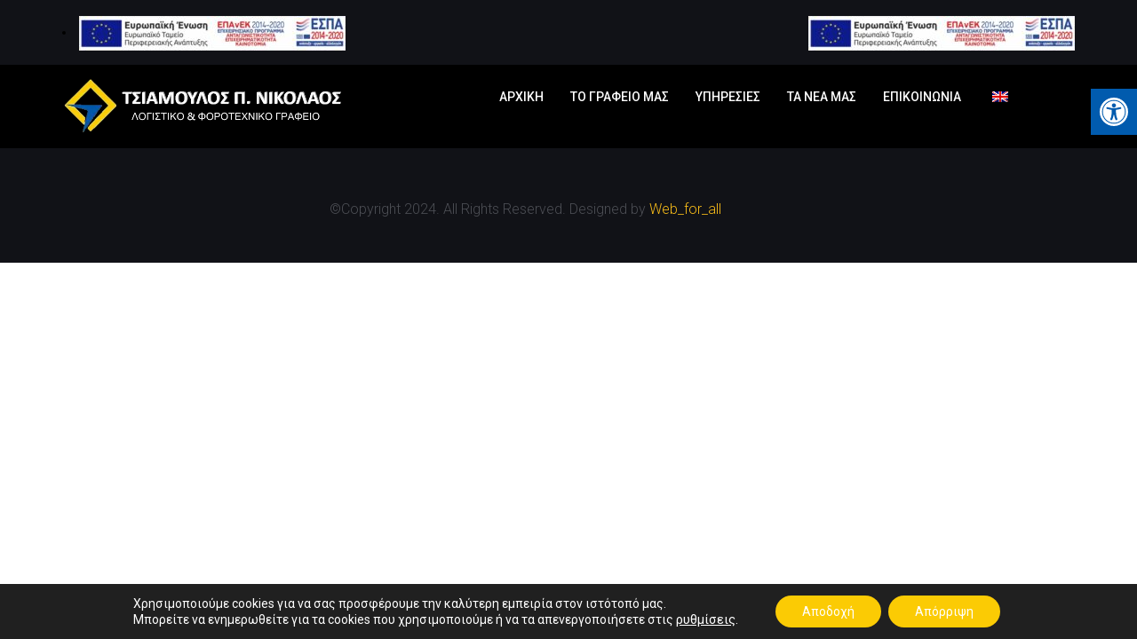

--- FILE ---
content_type: text/css
request_url: https://tsiamoulos-nikolaos.gr/wp-content/themes/accountant-wp/style.css?ver=6.9
body_size: 23072
content:
/*
Theme Name: Accountant WP
Theme URI: http://accountant.azelab.com
Description: Accountant WordPress Theme
Version: 1.4.1
Text Domain: accountant-wp 
Tested up to: 6.4.2
Requires PHP: 7.4
Author: Azelab
Author URI: azelab.com
Tags: two-columns, left-sidebar, custom-menu, editor-style, featured-images, sticky-post, threaded-comments, translation-ready
License: Regular
License URI: http://themeforest.net/licenses/standard

Table of Contents:
Accountant
      1. General
      2. Layout
         a. Body & Container
      3. Header
      	 a. Logo
      	 b. Search
      4. Menu Bar
      	 a. Top bar
      	 b. Menu bar
      5. Footer
         a. Footer template 1
         b. Footer template 2
      6. Components
      	 a. Services
      	 b. Capabilites
      	 c. Last five years
      	 d. Why Choose
      	 e. Expert acvisor
      	 f. Testimonials
      	 g. Team
      	 h. Blog
      	 i. Information numbers
      	 j. Partners
      	 k. Breadcrumbs
      	 l. Contact Us
      	 m. Contact form
         n. FAQ
         o. Search on page
         p. Plans
         q. Client says
         r. Tabs
         s. Progress Bar
         t. Two colum about
      7. Cases
      8. Career
      9. Profile
      	 a. Profile list
      	 b. Pforfile Sinle post
      10. WooCommerce
*/
/* ==========================================================================
   1. General
   ========================================================================== */

.wp-block-button { margin: 3rem 0;  }

/* =WordPress Core
-------------------------------------------------------------- */
a {
	text-transform: capitalize;
}
a img.alignnone, .alignnone {
	margin: 5px 20px 20px 0;
}
a img.aligncenter, .aligncenter, div.aligncenter {
	display: block;
	margin: 5px auto 5px auto;
}
a img.alignright, .alignright {
	float:none;
	margin: 5px 0 20px 20px;
	width: initial;
}

a img.alignleft, .alignleft {
	float: left;
	margin: 5px 20px 20px 0;
	width: initial;
}

.alignfull, .alignwide {
	margin-left: 0;
	margin-right: 0;
	width: 100%;
}
.post-advisor figure.alignfull, .post-advisor figure.alignwide { max-width: none!important; }
.wp-block-image.alignfull img, .wp-block-image.alignwide img { width: 100% !important; }
@media (min-width: 1600px) {
	.alignwide {
		margin-left: 50%;
		width: 48vw;
		transform: translate3d(-50%, 0, 0);
	}
}

.has-background-dim {
	position: relative;
	background-size: cover;
	background-position: 50%;
	background-repeat: no-repeat;
}

.wp-caption {
	background: #fff;
	border: 1px solid #f0f0f0;
	padding: 5px 3px 10px;
	text-align: center;
}

.wp-caption.alignnone {
	margin: 5px 20px 20px 0;
}

.wp-caption.alignleft {
	margin: 5px 20px 20px 0;
}
.wp-caption img {
	border: 0 none;
	height: auto;
	margin: 0;
	padding: 0;
	width: auto;
}

.wp-caption p.wp-caption-text {
	font-size: 11px;
	line-height: 17px;
	margin: 0;
	padding: 0 4px 5px;
}

/* Text meant only for screen readers. */
.screen-reader-text {
	clip: rect(1px, 1px, 1px, 1px);
	position: absolute !important;
	height: 1px;
	width: 1px;
	overflow: hidden;
}

.screen-reader-text:focus {
	background-color: #f1f1f1;
	border-radius: 3px;
	box-shadow: 0 0 2px 2px rgba(0, 0, 0, 0.6);
	clip: auto !important;
	color: #21759b;
	display: block;
	font-size: 14px;
	font-size: 0.875rem;
	font-weight: bold;
	height: auto;
	left: 5px;
	line-height: normal;
	padding: 15px 23px 14px;
	text-decoration: none;
	top: 5px;
	width: auto;
	z-index: 100000; /* Above WP toolbar. */
}

.column {
	float: left;
	width: 50%;
	padding: 0 2em;
	min-height: 300px;
	position: relative;
}

.column:nth-child(2) {
	box-shadow: -1px 0 0 rgba(0,0,0,0.1);
}

.column p {
	font-weight: 300;
	font-size: 2em;
	padding: 0;
	margin: 0;
	text-align: right;
	line-height: 1.5;
}

.column a {
	border: 3px solid #b4c7da;
	padding: 0 15px;
	display: inline-block;
	margin: 20px 0;
}

.column a:hover {
	border-color: #fff;
}

/* To Navigation Style */
.codrops-top {
	background: #566472;
	background: rgba(255, 255, 255, 0.2);
	text-transform: uppercase;
	width: 100%;
	font-size: 0.69em;
	line-height: 2.2;
}

.codrops-top a {
	padding: 0 1em;
	letter-spacing: 0.1em;
	color: #fff;
	display: inline-block;
}

.codrops-top a:hover {
	background: rgba(255,255,255,0.8);
	color: #2c3e50;
}

.codrops-top span.right {
	float: right;
}

.codrops-top span.right a {
	float: left;
	display: block;
}

.codrops-icon:before {
	font-family: 'codropsicons';
	margin: 0 4px;
	speak: none;
	font-style: normal;
	font-weight: normal;
	font-variant: normal;
	text-transform: none;
	line-height: 1;
	-webkit-font-smoothing: antialiased;
}

.codrops-icon-drop:before {
	content: "\e001";
}

.codrops-icon-prev:before {
	content: "\e004";
}

@media screen and (max-width: 46.0625em) {
	.column {
		width: 100%;
		min-width: auto;
		min-height: auto;
		padding: 1em;
	}

	.column p {
		text-align: left;
		font-size: 1.5em;
	}

	.column:nth-child(2) {
		box-shadow: 0 -1px 0 rgba(0,0,0,0.1);
	}
}

@media screen and (max-width: 25em) {

	.codrops-icon span {
		display: none;
	}

}


@font-face {
	font-family: 'icomoon';
	src:url('assets/fonts/icomoon/icomoon.eot');
	src:url('assets/fonts/icomoon/icomoon.eot?#iefix') format('embedded-opentype'),
	url('assets/fonts/icomoon/icomoon.woff') format('woff'),
	url('assets/fonts/icomoon/icomoon.ttf') format('truetype'),
	url('assets/fonts/icomoon/icomoon.svg#icomoon') format('svg');
	font-weight: normal;
	font-style: normal;
}

.sb-search, .woo-icon-cart {
	position: absolute;
	width: 100%;
	right: 0;
	-webkit-transition: width 0.3s;
	-moz-transition: width 0.3s;
	transition: width 0.3s;
	-webkit-backface-visibility: hidden;
}

.sb-search-input {
	position: absolute;
	top: 0;
	right: 0;
	border: none;
	outline: none;
	background: #fff;
	width: 50%;
	height: 50px;
	margin: 0;
	z-index: 10;
	padding: 10px 0 10px 20px;
	font-family: inherit;
	font-size: 20px;
	color: #2c3e50;
	margin: 0 60px 0 0;
}

.sb-search-input::-webkit-input-placeholder {
	color: #9f9fa7;
}

.sb-search-input:-moz-placeholder {
	color: #9f9fa7;
}

.sb-search-input::-moz-placeholder {
	color: #9f9fa7;
}

.sb-search-input:-ms-input-placeholder {
	color: #9f9fa7;
}

.sb-icon-search,
.sb-search-submit,
.woo-icon-cart-link  {
	width: 60px;
	height: 60px;
	display: block;
	position: absolute;
	right: 0;
	padding: 0;
	margin: 0;
	line-height: 50px;
	text-align: center;
	cursor: pointer;
}

.woo-icon-cart-link {
	right: 30px;
}

.woo-icons-container .sb-icon-search,
.woo-icons-container .sb-search-submit,
.woo-icons-container .woo-icon-cart-link  {
	width: 30px;
	height: 30px;
}

.sb-search-submit {
	opacity: 0;
	color: transparent;
	border: none;
	outline: none;
	z-index: 1 !important;
}

.sb-icon-search, .woo-icon-cart-link {
	color: #fff;
	z-index: 90;
	font-size: 14px;
	font-family: 'icomoon';
	speak: none;
	font-style: normal;
	font-weight: normal;
	font-variant: normal;
	text-transform: none;
	-webkit-font-smoothing: antialiased;
	top:-2px;
}
.woo-icon-cart-link{
	font-size: 15px;
}
.sb-search-open .sb-icon-search{
	top:0px;
}

/* Open state */
.sb-search.sb-search-open,
.no-js{
	width: 100%;
}

.sb-search.sb-search-open .sb-icon-search,
.no-js .sb-search .sb-icon-search {
	color: #fff;
	z-index: 11;
}

.sb-search.sb-search-open .sb-search-submit,
.no-js .sb-search .sb-search-submit {
	z-index: 90;
}




@font-face{font-family:arow;src:url(assets/fonts/arow.eot?25503293);src:url(assets/fonts/arow.eot?25503293#iefix) format('embedded-opentype'),url(assets/fonts/arow.woff?25503293) format('woff'),url(assets/fonts/arow.ttf?25503293) format('truetype'),url(assets/fonts/arow.svg?25503293#arow) format('svg');font-weight:400;font-style:normal}
a{outline:0!important}
.screen-reader-text{clip:rect(1px,1px,1px,1px);position:absolute!important;height:1px;width:1px;overflow:hidden}
.top-head p{font-style:italic}
.top-head h2{border-color:#f6bb19}
.icon-col{float:left}
.ajax-loader{width:auto!important;height:auto!important}
.screen-reader-text:focus{background-color:#f1f1f1;border-radius:3px;box-shadow:0 0 2px 2px rgba(0,0,0,.6);clip:auto!important;color:#21759b;display:block;font-size:14px;font-size:.875rem;font-weight:700;height:auto;left:5px;line-height:normal;padding:15px 23px 14px;text-decoration:none;top:5px;width:auto;z-index:100000}
.gallery-caption{overflow:hidden}
.commentlist>li.bypostauthor{background:red}
h2,h3{font-family:Roboto,sans-serif;font-weight:400}
.comment-reply-link{float:right;line-height:1}
a {
color:orange;
}
a:hover{color:orange}
div{font-family:Roboto,sans-serif}
p{font-family:'Source Sans Pro',sans-serif;line-height:22px}
.no-padding{padding:0}
.text-serv-single p{line-height:24px!important}
.demo-icon{font-family:arow;font-style:normal;font-weight:400;speak:none;display:inline-block;text-decoration:inherit;text-align:center;font-variant:normal;text-transform:none;line-height:1em;-webkit-font-smoothing:antialiased;-moz-osx-font-smoothing:grayscale}
.hesperiden.tparrows.tp-leftarrow:hover::before{opacity:1}
.hesperiden.tparrows.tp-leftarrow::before{background:url(assets/img/arow-ic-prev.png) no-repeat;width:25px;height:46px;content:'';opacity:.2;font-size:38px!important;margin-left:-3px!important}
.hesperiden.tparrows.tp-rightarrow:hover::before{opacity:1}
.hesperiden.tparrows.tp-rightarrow::before{background:url(assets/img/arow-ic.png) no-repeat;width:25px;height:46px;content:'';opacity:.2;font-size:38px!important;margin-right:-3px}
.hesperiden.tparrows{background:none!important;border-radius:0!important}
.url_inline{display:inline-block;text-align:center;float:right}
.no-pading{padding:0!important}
.top-block.font-normal h2{font-weight:400}
.top-block h2{border:5px solid #2e7fe6;padding:18px 3.5rem 17px;display:inline-block;line-height:1;text-transform:uppercase;font-family:Roboto,sans-serif;font-weight:300;font-size:4rem;margin:0 0 25px;color:#16181e}
.top-block p{margin:0;font-family:'Source Sans Pro',sans-serif;font-weight:300;font-size:16px;color:#4c4e54}
.top-block{overflow:hidden;text-align:center;margin:0 0 5rem}
.top-block.white p{color:#fff}
.top-block.white h2{border-color:#fff;color:#fff}
.sidebar-right{float:right}
.wpcf7-not-valid-tip{position:absolute;bottom:-28px;width:100%;display:block}
.wpcf7-form-control-wrap{position:relative;display:block}
.wpcf7-response-output{position:absolute;width:100%;margin:1em 0!important}
.wpcf7-form{position:relative}
.wrapper{background:#fff;z-index:222;position:relative;overflow:hidden}
.box{position:relative;cursor:pointer;color:#16a085;height:100%}
.box>div:hover{-webkit-transition-delay:0s;transition-delay:0s}
.box:hover h3,.box:hover span{color:#fff;-webkit-transition-delay:0s;transition-delay:0s}
.box svg{position:absolute;top:0;left:0}
.box:hover svg line{-webkit-transition-delay:.1s;transition-delay:.1s}
.box svg line.bottom,.box svg line.left,.box svg line.right,.box svg line.top{stroke-dasharray:100% 100%}
.box:hover svg line.top{-webkit-transform:translateX(-605px);transform:translateX(-605px)}
.box:hover svg line.bottom{-webkit-transform:translateX(630px);transform:translateX(630px)}
.box:hover svg line.left{-webkit-transform:translateY(760px);transform:translateY(760px)}
.box:hover svg line.right{-webkit-transform:translateY(-760px);transform:translateY(-760px)}
.images-gallery ul li a{margin:0 18px 0 0!important}
.images-gallery ul li:last-child a,.main-google-maps .google-maps{margin:0!important}
.main-google-maps .wpb_wrapper{width:100%!important;padding:0!important}
.media .hide-part{height:0;overflow:hidden}
.wpb_button,.wpb_content_element,ul.wpb_thumbnails-fluid>li{margin:0!important}
.owl-carousel{z-index:222}
.play-but-cast{border:5px solid rgba(255,255,255,.3)!important;text-align:center!important;font-size:4rem!important;line-height:4rem;max-width:100%!important;padding-top:20px!important;padding-bottom:20px!important}
.main-line a{background:#16181e;display:block;line-height:50px;color:#fff!important;padding:0 34px;font-size:14px;font-family:Roboto,sans-serif;font-weight:700;text-align:center;text-transform:uppercase}
.main-line h4{margin:13px 0;color:#fff;font-size:22px;font-family:Roboto,sans-serif;font-weight:700}
.boder-c{display:inline-block}
.main-index{display:none}
.bold{font-weight:700}
.top-head h2{font-size:40px}
.top-head{padding-bottom:2rem}
.tp-caption.link-slider{text-transform:uppercase;cursor:pointer;font-size:18px;font-family:Roboto,sans-serif}
.rs-untoggled-content{letter-spacing:10px!important;font-size:35px}
.hesperiden.tparrows{width:27px}
.tp-caption.bigtext{line-height:45px;font-size:35px}
.tp-caption.link-slider,.tp-caption.ohh{border:3px solid rgba(255,255,255,.3);padding:20px 40px}
.blog-height .full-width-title .blog-height{margin:0}
.blog-height{display:inline-block;float:none;vertical-align:top;margin:0 -2px 20px}
.main-text h3{margin-right:47%}
.list-icons h3{position:relative;z-index:222}
#lang_sel{position:relative;z-index:22}
#lang_sel li{height:auto!important}
#lang_sel ul ul li{font-family:Roboto,sans-serif;text-transform:uppercase;width:95px!important;height:auto!important}
#lang_sel ul ul{background:rgba(0,0,0,.8);padding:5px 0!important;height:auto!important;list-style:none;width:95px!important;border:0;left:10px!important;top:22px!important;z-index:222}
#lang_sel ul ul a:hover img{opacity:.6!important}
#lang_sel ul ul a:hover{color:rgba(255,255,255,.6)}
#lang_sel ul ul a{background:none!important;display:block;border:0;color:#fff;padding:7px 6px;font-weight:700!important}
.page-home{
	overflow: hidden;
}
.row.block-3 .post-advisor{
	margin: 30px 0 0;
}
.row.block-3{
	margin: -30px -15px;
}

.profile .row.block-3{
	margin:0 -15px;
}

.row.block-1{
	margin-top: -45px;
}

.row.block-1 .services-box.box {
    border: 0;
    margin: 4.5em 0 0;
}

.row.block-2{
	margin: -10px -12px -30px;
}
.row.block-2 .height-marg {
    margin: 30px -3px 0 0;
    height: auto !important;
    display: inline-block;
    float: none;
}

.block-blue{
	padding: 40px 20px;
	min-height:380px;
	position: relative;
}
.block-blue .orang{
	position: absolute;
	top:0;
	left: 0;
	height: 100%;
	width: 100%;
	opacity: 0.8;
}

.row.block-4 .col-sm-6{
	display: inline-block;
	margin: 0 -1px 0 0;
	float: none;
	vertical-align: top;
}

.row.block-2 .col-sm-6{
	display: inline-block;
	margin: 0 -1px 0 0;
	float: none;
	vertical-align: top;
}

@media (min-width:768px) and (max-width:1150px){.images-gallery li{width:100%;margin:0 0 20px!important}
.url_inline{max-width:100%!important;width:100%;float:none}}
@media (max-width:767px){.text-block h3{padding:20px 0 0}
.vc_custom_1459932165677{background:none!important}
.top-block h2{font-size:20px}
.top-head p{padding:0!important;font-size:14px!important}
.top-head h2{font-size:20px}
.video-block .forcefullwidth_wrapper_tp_banner{max-height:320px;height:100%}
.tp-caption.ohh{cursor:pointer;font-size:13px!important}
.rs-untoggled-content{font-size:18px!important}
.wpb_single_image .vc_figure,.wpb_single_image .vc_single_image-wrapper,.wpb_single_image img{width:100%}
.main-partners .wpb_single_image img{max-width:70%!important}
.main-text{background:none!important}
.main-index{display:block}
.top-block{margin:0 0 3rem}
.nav.navbar-nav{padding:0}
.navbar-toggle{display:block}
.wrapper{margin:0!important;overflow:visible; z-index: 2;}
.hidden-block{position:relative!important;margin:-1px 0 0; z-index: 1;}
.height{height:auto!important}
.main-advisor,.main-blocks,.main-blog,.main-capabilites,.main-partners,.main-team,.main-years{padding-right:0!important;padding-left:0!important}}
@media (min-width:641px) and (max-width:768px){.play-but-cast{margin:-60px 0 0!important}
.container{width:100%!important}
.images-gallery li{text-align:center}
.images-gallery li img{width:100%;display:inline-block;margin:0 auto;max-width:50%!important}
.images-gallery ul li a{margin:0!important}
.images-gallery li{width:100%;margin:0 0 20px!important}
.top-head p{padding:0!important;font-size:14px!important;text-align:center!important}
.top-head h2{font-size:20px;display:block;margin:0 0 20px!important;padding:20px 40px}
.top-head{text-align:center;padding-bottom:3rem!important}
.vc_column-inner{padding-top:0!important}
.main-line h4{text-align:center!important}
.url_inline{display:block;text-align:center;float:none;max-width:40%;margin:0 auto;width:100%}
.main-two-colums .vc_column-inner{padding:0!important}
.main-text.vc_custom_1460062848405{background:#fff!important}
.main .main-about{background-image:none!important}
.list-advisor .owl-controls,.tp-leftarrow,.tp-rightarrow{display:none!important}
.title-mob{font-size:2rem;margin:0 15px 20px!important;padding:10px 6%!important}
.list-icons,.top-block p{padding:0 15px}
.post-advisor{padding:0}}
@media (min-width:768px) and (max-width:780px){.post-advisor{margin:0 15px 0 0}}
@media (min-width:1024px){.vc_column-inner{padding-top:0!important}
.boxe-html{padding:28px 0 0}}
@media (max-width:768px){.main-line .url_inline{margin:0 auto;max-width:70%;width:100%;float:none;display:block}
.main-line h4{text-align:center!important}
.main-index{display:block}
.rs-untoggled-content{letter-spacing:4px!important}
.images-gallery ul li a{margin:0!important}
.images-gallery li img{margin:0 auto}
.images-gallery li{width:100%;margin:0 0 20px!important}
.main-text h3{margin-right:0}
#btt{display:none!important}
.vc_column-inner{padding-top:0!important}
.vc_col-has-fill{width:100%}}
@media (max-width:500px){.top-block.white h2{width:100%}}
@media (max-width:800px){.row.block-2 .height-marg {margin: 30px 0 0;}}
@media (max-width:1000px){.boxe-html h3{padding: 0 0 5px 10px !important;font-size: 18px;}}
/*!==========================================================================
  2. Layout
  ========================================================================== */
body{font-family:Roboto,sans-serif;font-size:14px;line-height:22px;color:#333;background-color:#fff}
.container,.container-fluid{padding-right:15px;padding-left:15px;margin-right:auto;margin-left:auto}
@media (min-width:768px){.container{width:750px}}
@media (min-width:992px){.container{width:970px}}
@media (min-width:1200px){.container{width:1170px}}
/*!==========================================================================
  3. Header
   ========================================================================== */
.navbar{min-height:auto !important;}
#header .navbar-default{background:0 0;border:0}
#header.single nav{margin:13px 0 0}
#header.single.sticky{position:fixed;padding:13px 0;background:rgba(0,0,0,.8)}
#header.single, #header.sticky-top{background:#fff;padding:0px 0 13px;position:relative}
#header nav{margin:0!important; margin-top:13px !important;}
#header.sticky nav, #header.sticky-top nav{margin:0 !important;}
#header{background:0 0;border-radius:0;max-width:100%;width:100%;display:block;border:0;position:absolute;z-index:222;margin:0;padding:0px 0 13px}
#header-mob{display:none}
#header.shadow-center.sticky{background:rgba(0,0,0,.5);position:fixed;width:100%;z-index:500;}
#header.shadow-fixed.sticky *{color:#fff}
#header.shadow-fixed.sticky{background:rgba(0,0,0,.5);position:fixed;width:100%;z-index:500;padding:13px 0;}
#header.shadow-center.sticky-top{background:rgba(0,0,0,.5);position:fixed;width:100%;z-index:500;color:#fff;
   -webkit-transform: translateY(-100%);
   transform: translateY(-100%);
   -webkit-transition: -webkit-transform .33s ease;
   transition: transform .3s ease;
   -webkit-backface-visibility: hidden;}
#header.shadow-fixed.sticky-top{background:rgba(0,0,0,.5);position:fixed;width:100%;z-index:500;padding:13px 0;color:#fff;
   -webkit-transform: translateY(-100%);
   transform: translateY(-100%);
   -webkit-transition: -webkit-transform .33s ease;
   transition: transform .3s ease;
   -webkit-backface-visibility: hidden;}
#header.shadow-fixed.sticky-top.on, #header.shadow-center.sticky-top.on{transform: translateY(0);}
#header.shadow-center{height:131px;position:absolute;text-align:center}
@media (max-width:1000px){#header{position:relative}}
@media (max-width:1000px){#header.shadow-center{background:rgba(0,0,0,.5);height:75px}
#header{background:#fff;margin:0;height:auto;border-radius:0}
#header-mob.head-mob,.head-mob{display:block!important}}
.logo.sticky_logo{display:none}
#header.sticky .logo.sticky_logo, #header.sticky-top .logo.sticky_logo{display:block}
#header.sticky .logo, #header.sticky-top .logo{display:none}
@media (max-width:1000px){#header.sticky-top .logo{display:block;} #header.sticky-top .logo.no_sticky_logo{display: none;}}
.logo{float:left;text-decoration:none!important}
@media (max-width:1000px){.logo{margin:0;display:block;float:left}
#header.shadow-center .logo img{width:100%}
#header.shadow-center .logo{width:50%}}
.search .fa-times{font-size:18px;display:none}
.sb-search.sb-search-open .close{background:url(assets/img/close.png) no-repeat;display:inline-block;width:12px;height:12px;margin:18px 24px 0 0;opacity:1}
#header.single .sb-search.sb-search-open .close{background:url(assets/img/close-box.png) no-repeat}
.sb-search.sb-search-open .fa-search,.sb-search.sb-search-open .menu{display:none}
#sb-search.sb-search.sb-search-open .sb-search-input{display:block}
#sb-search .sb-search-input::focus{border:2px solid #ccc}
#sb-search .sb-search-input{background:#fff;border-radius:20px;border:2px solid #eee;margin:8px 50px 0 0;max-width:100%;width:230px;height:34px;padding:0 18px;display:none;color:#484848!important;font-size:14px;font-weight:400;font-family:Roboto,sans-serif;transition:border-color .2s ease-in-out 0s,box-shadow .1s ease-in-out 0s,background-color .2s ease-in-out 0s}
#header.single .sb-search *, #header.single .woo-icon-cart-link *{color:#000}
#header.sticky .sb-search *, #header.sticky-top .sb-search *, #header.sticky .woo-icon-cart-link *, #header.sticky-top .woo-icon-cart-link *{color:#fff}
#header.shadow-center #sb-search{margin:13px 0 0}
@media (max-width:1000px){.sb-search .form-control{border:0;box-shadow:0 0;border-radius:0;text-transform:uppercase;color:#000!important;font-size:14px;padding:1px 40px 0 10px}
.sb-search .button{background:0 0;border:0;position:absolute;top:15px;right:20px;color:#000;padding:0}
.sb-search{position:relative;border:1px solid #000;margin:15px 0 10px;padding:8px}}
@media (max-width:900px){.sb-search{position:relative}}
/*!==========================================================================
  4. Menu Bar
  ========================================================================== */
.top-bar .sing_in a:after{font-family:IcoMoon-Free;content:"\e971";font-size:16px;position:absolute;top:0;left:0}
.right-col-bar ul>li{float:left;height:18px;width:auto;}
#lang_sel img.iclflag{width:18px;height:12px;position:relative;top:-1px}
.right-col-bar{margin:0}
#lang_sel{height:auto}
.top-bar .sing_in a{position:relative;padding:0 0 0 23px;float:left;font-size:14px;color:#fff;line-height:20px;text-decoration:none;}
.top-bar .mail{background:url(assets/img/mail-top.svg) no-repeat 0 2px;background-size:18px 12px;position:relative;padding:0 0 0 30px;font-size:14px;color:#fff;line-height:20px;margin:0 1.5em 0 0;text-decoration:none}
.top-bar .skype{background:url(assets/img/skype.svg) no-repeat 0 0;background-size:17px 17px;position:relative;padding:0 0 0 30px;font-size:14px;color:#fff;line-height:20px;margin:0 1.5em 0 0;text-decoration:none}
.top-bar{background:#111217;display:inline-block;width:100%;padding:18px 0 16px;margin:0 0 -8px 0}
.top-bar ul{list-style:none;padding:0;float:left;margin:0 0 0 3em}
#lang_sel .lang_sel_sel,.lang .url{background:none!important;border:0;display:block;font-family:Roboto,sans-serif;font-weight:600;font-size:14px;color:#fff!important;line-height:20px;padding:1px 25px 1px 15px;position:relative;text-decoration:none;outline:0}
#lang_sel .lang_sel_sel::after,.lang .url::after{font-family:FontAwesome;content:"\f0dd";color:#fff;position:absolute;top:-2px;right:9px}
.lang span{background:url(assets/img/eng.png) no-repeat 0 50%;background-size:23px 15px;padding:0 0 0 30px}
.lang .dropdown-menu{max-width:244px;width:100%;margin:5px -47px 0}
.lang .dropdown-menu a{font-family:Roboto,sans-serif;font-size:14px;color:#182849;text-align:left;padding:5px 12px}
#header.sticky .top-bar, #header.sticky-top .top-bar{display:none}
.right-col-bar{float:right}
.widget_icl_lang_sel_widget{float:right!important;margin:-3px 10px 0 35px}
@media (max-width:900px){.right-col-bar ul .icl_lang_sel_current{display:none}
#lang_sel .lang_sel_sel::after,.lang .url::after{top:0}
.icon-col .mail{text-decoration:none;margin:0 18px 0 0}
.top-bar .sing_in a{position:relative;padding:0 0 0 20px;float:left;color:#fff;line-height:20px;width:15px;text-indent:-9999px}
.top-bar .sing_in a::after{text-indent:0}
.icon-col .link{text-decoration:none;padding:5px;font-family:Roboto,sans-serif;color:#000}
.icon-col{float:left}
.right-col-bar{width:100%;text-align:center}
.marg-b a{margin:0!important;font-size:12px}
.top-bar .mail{font-size:12px;background:url(assets/img/mail-top.svg) no-repeat 0 2px;background-size:18px 12px;padding:0 16px 0 0}
#lang_sel .lang_sel_sel,.lang .url,.top-bar .sing_in a{font-size:12px}
.top-bar .skype{background:url(assets/img/skype.svg) no-repeat 0 0;background-size:17px 17px;font-size:12px}
.top-bar ul{margin:0 auto;float:right;display:inline-block}
.marg-b{margin-bottom:15px;text-align:center}}
#menu-header-menu>li{height:60px;}
#menu-header-menu{margin:0 0 -20px}
#header .menu{float:right;padding:0 37px 0 0}
#header .menu .navbar-nav>li>a:hover{transition:2s}
#header .menu .navbar-nav>li>a{-webkit-transition:background-color 1s linear;-o-transition:background-color 1s linear;-moz-transition:background-color 1s linear;transition:background-color 1s linear;color:#fff;font-size:14px;text-transform:uppercase;font-family:Roboto;font-style:normal;outline:0;font-weight:500}
#header .menu ul .menu-item-has-children>a{position:relative}
#header .menu .sub-menu .menu-item-has-children>a::after{bottom:0;color:#eee;content:"\f04b";display:block;font-family:FontAwesome;font-size:10px;height:12px;margin:auto;position:absolute;right:14px;top:-9px}
#header .menu .sub-menu .menu-item-has-children:hover>a::after{color:#fff}
#header .menu ul .menu-item-has-children li:hover>a{background:#2e7fe6;color:#fff!important;text-decoration:none}
#header .menu ul .menu-item-has-children li a{position:relative;padding:10px 20px;display:block;font-family:Roboto;color:#16181e;font-size:13px;font-weight:400;border-bottom:1px solid #eee}
#header .menu ul .menu-item-has-children li:last-child a{border:none}
#header .menu ul .sub-menu li{position:relative}
#header .menu ul .sub-menu{-webkit-box-shadow:rgba(229,229,229,.7)0 1px 3px;-moz-box-shadow:rgba(229,229,229,.7)0 1px 3px;box-shadow:rgba(229,229,229,.7)0 1px 3px;background:#fbfbfb;padding:0;width:230px;position:absolute;top:150%;left:0;z-index:22;display: block !important;visibility: hidden;opacity: 0;transition: all 500ms ease;    -moz-transition: all 500ms ease;    -webkit-transition: all 500ms ease;    -ms-transition: all 500ms ease;    -o-transition: all 500ms ease;list-style: none;}
#header .menu ul li:hover > .sub-menu{display:block;opacity: 1;visibility: visible;list-style: none;top: 100%;}
#header .menu ul .sub-menu ul{left: 120% !important;top: 0px !important;}
#header .menu ul .sub-menu li:hover > ul{visibility: visible;opacity: 1;left: 100% !important;}
.header-test .menu .navbar-nav>li>a {
	color: #3d3f43 !important;
}

.sticky-top.header-test  .menu .navbar-nav>li>a{
	color: #fff !important;
}

.body-unit .category-imgages {
	background: #ccc !important;
}

.body-unit .widgettitle {
	font-size: 22px;
	font-weight: 400;
	font-family: Roboto,sans-serif;
	text-transform: uppercase;
	margin: 0 0 15px;
}


.body-unit  .widget {
	list-style: none;
	margin-bottom: 30px;
}


.body-unit .sb-search {
	height: 50px !important;
	position: relative;
}

.body-unit .form-control2 {
	display: none;
}


.body-unit  .widget_text  img {
	max-width: 100%;
}

.body-unit  .widget_text .widgettitle  {
color:#16181e;
}


.navbar-nav>li:last-child .sub-menu li.submenu{position:relative}
.navbar-nav>li:last-child .sub-menu li.submenu:hover>a::after{transform:rotate(-58deg)}
.navbar-nav>li:last-child .sub-menu .sub-menu{left:-230px;list-style:none}
.navbar-nav>li:last-child .sub-menu li.submenu a::after{transform:rotate(-58deg);left:-50px;top:-219px}
.navbar-nav>li:last-child .sub-menu{right:230px;left:-105px}
.menu ul .sub-menu .sub-menu{background:#fbfbfb;width:230px;position:absolute;top:0!important;left:230px!important;display:none!important}
.menu .navbar-nav>li:hover>.sub-menu,.menu ul .sub-menu li:hover .sub-menu{display:block!important}
#header .navbar-nav>.active>a,#header .navbar-nav>.open>a,#header .navbar-nav>li:hover>a{background:none!important;color:#2e7fe6}
#header.single .menu *{color:#000;position:relative}
#header.sticky .menu *{color:#fff;position:relative}
#header.single .navbar-nav>li>a{color:#000}
#header.sticky .navbar-nav>li>a, #header.sticky-top .navbar-nav>li>a{color:#fff}
#header.shadow-center .menu li{padding:21px 0}
#header.shadow-center .menu .logo-li{padding:0 46px}
#header.shadow-center .menu{display:inline-block;float:none;padding:0 0 0 82px}
@media (max-width:1000px){.menu{padding:0;float:none}
#header.shadow-fixed.sticky{background:#fff;position:absolute}
#header .navbar-nav>li{float:none}
#header .navbar-nav{float:none!important}
.navbar-toggle{display:block}
.navbar-collapse.collapse{display:none!important}
.navbar-collapse.collapse.in{display:block!important}
#header .navbar-nav{padding:0}
.navbar-toggle{background:#000;color:#fff;float:right;border-radius:0;margin:9px 0 0}
#bs-example-navbar-collapse-12{border:0;background:#000;margin:15px 0 -15px;height:100%}
.menu-header-menu-container{padding:0 15px}
#header .navbar-nav>li>a{text-transform:uppercase;font-family:Roboto;font-size:14px;font-style:normal}
#header .navbar-nav>.active>a,#header .navbar-nav>.open>a{background:#2e7fe6;color:#fff}
#header .navbar-nav>.open>.dropdown-toggle{color:#fff}
#header .navbar-default .dropdown .sub-menu{display:none}
#header .navbar-default .dropdown.open .sub-menu{display:block}
#header .navbar-default .sub-menu li{position:relative}
#header .navbar-default .submenu-toggler{position:absolute;top:0;right:0;font-size:21px}
#header .navbar-default .sub-menu{padding:0 30px!important;list-style:none;display:none}
#header .navbar-default .sub-menu.active{padding:10px 30px}
#header .navbar-default .sub-menu li>a:hover{color:#337ab7}
#header .navbar-default .sub-menu li>a{color:#fff;text-transform:uppercase;font-family:Roboto;font-size:14px;font-style:normal;line-height:20px;padding-bottom:10px;padding-top:10px;display:block}
#header .navbar-default .dropdown-toggle{font-size:22px;height:40px;line-height:40px;position:absolute;right:0;text-align:center;top:0;width:40px;cursor:pointer}
#header .navbar-default{margin:0 0 6px}
#header .navbar-nav li a{text-decoration:none}}
@media (min-width:990px) and (max-width:1024px){#header .navbar-nav>li{float:left}
.menu{float:right;padding:0 37px 0 0}}


.type-post.sticky {
	height: 32px;
}

.type-post.sticky:before {
	content: '';
	position: relative;
	display: block;
	width: 32px;
	height: 44px;
	background-size: cover;
	background: url("assets/images/sticky-icon.png");
}

.test-container {
	text-align: center;
}

.test-container  .pagination {
	display: inline-block;
}

.test-container  .pagination {
	font-size: 16px !important;
}

/*#sb-search .sb-search-input {
	display: block;
	width: calc(100% - 50px);
}*/

.body-unit  .sb-icon-search {
	color: #000 !important;
}
/*!==========================================================================
  5. Footer
  ========================================================================== */
.hidden-block{bottom:0;left:0;overflow:hidden;position:fixed;width:100%}
.footer{background:#16181e;padding:100px 9999px 75px;margin:0 -9999px}
.widget .more{font-family:'Source Sans Pro',sans-serif;color:#535353;font-size:14px;text-decoration:none}
.widget .title{overflow:hidden;margin:0 0 30px}
.widget .logo-footer{border:5px solid #2e7fe6;padding:0 16px;line-height:41px;float:left;color:#fff;font-size:22px;text-transform:uppercase;font-weight:700;font-family:Roboto,sans-serif}
.widget .post-photo img{width:100%;height:70px}
.widget .post-photo{position:relative;overflow:hidden;width:70px;float:left}
.widget .post-photo span{background:#514578;border-radius:50%;display:block;position:absolute;top:50%;left:50%;width:26px;height:26px;text-align:center;line-height:26px;color:#fff;margin:-11px;z-index:23}
.widget .post-photo:hover a::after{content:"";position:absolute;top:0;left:0;width:100%;height:100%;opacity:.6;z-index:22}
.widget .post-photo:hover a{opacity:1}
.widget .post-photo a{-webkit-transition:all .5s ease;-o-transition:all .5s ease;-moz-transition:all .5s ease;transition:all .5s ease;display:block;height:70px;width:70px;text-decoration:none;position:absolute;top:0;left:0;opacity:0}
.post-footer ul{padding:0;margin:0;list-style:none}
.post-footer .post-text{margin:0 0 0 90px}
.post-footer,.text-footer{padding:0 5px 0 0}
.post-footer li p{margin:0}
.post-footer li{overflow:hidden;margin:0 0 20px;list-style:none}
.widget h4{color:#fff;font-size:22px;font-weight:400;font-family:Roboto,sans-serif;text-transform:uppercase;margin:0 0 34px}
.widget h5{color:#838383;margin:0 0 10px;font-size:14px;font-weight:500;font-family:Roboto,sans-serif}
.widget .date{font-family:'Source Sans Pro',sans-serif;color:#535353;font-size:14px;line-height:22px}
.widget a{color:#535353;text-decoration:none}
.widget p{font-family:'Source Sans Pro',sans-serif;color:#535353;font-size:14px;line-height:22px;margin:0 0 25px}
.widget .tags a:hover{background:#2e7fe6;color:#fff}
.widgets-list .widget_tag_cloud{margin-top:40px;}
.widget .tags a{-webkit-transition:background-color 1s linear;-o-transition:background-color 1s linear;-moz-transition:background-color 1s linear;transition:background-color 1s linear;border-radius:3px;border:1px solid #303030;padding:8px 9px;display:inline-block;margin:0 9px 9px 0;font-family:"Source Sans Pro",sans-serif}
.widget .list-adress .col-2{float:right;width:70%}
.widget .list-adress .col-1{width:25%;padding:0 5% 0 0;float:left}
.widget .list-adress li{overflow:hidden;font-family:"Source Sans Pro",sans-serif;font-size:14px;color:#535353;margin:0 0 22px}
.widget .list-adress{background:url(assets/img/bg-contact.png) no-repeat 50% 50%;padding:0;list-style:none}
#footer .show-link{border:3px solid #272930;padding:10px;display:block;margin:0 0 15px;text-decoration:none;color:#dee9f5;font-family:Roboto,sans-serif;font-size:18px;font-weight:400;text-transform:uppercase}
#footer .show-link::after{bottom:0;color:#fff;font-size:24px;content:"\f107";display:block;font-family:FontAwesome;height:18px;margin:auto;position:absolute;right:14px;top:-6px}
#footer .dropdown.open .show-link::after{content:"\f106";top:-6px}
#footer .dropdown-menu{border:0;padding:20px;background:0 0;position:relative;border-radius:0;box-shadow:0 0;margin:0 0 15px;width:100%}
#btt{background:none repeat scroll #222;opacity:.8;border:1px solid #333;border-radius:2px;bottom:21px;cursor:pointer;padding:8px 15px;position:fixed;right:20px;z-index:9998}
@media (max-width:1000px){.widget h4{font-size:18px}
.footer{padding:20px 9999px 5px}}
@media (max-width:900px){.dropdown-menu h4{display:none}}
.footer-copy{background:#111217;padding:30px 9999px;margin:0 -9999px}
.soc-box a:hover{border-color:#2e7fe6;color:#fff;transition:2s}
.soc-box a{border:3px solid #272930;color:#4c4e54;display:inline-block;width:44px;height:44px;text-align:center;line-height:38px;margin:0 21px 0 0}
.soc-box a:not(:hover){transition:2s}
.soc-box img{width:100%}
.soc-box{overflow:hidden;line-height:68px}
.widget_mc4wp_form_widget{list-style:none}
.copy p{color:#4c4e54;margin:0;font-size:16px;font-family:Roboto,sans-serif;font-weight:300;line-height:22px;padding:28px 0 19px}
.copy{text-align:center;line-height:68px}
.form-footer input[type=submit]:hover{background:#2e7fe6}
.form-footer input[type=submit]{background:#272930;-webkit-transition:background-color 1s linear;-o-transition:background-color 1s linear;-moz-transition:background-color 1s linear;transition:background-color 1s linear;border:0;height:42px;color:#fff;font-size:14px;font-family:Roboto,sans-serif;font-weight:400;text-transform:uppercase}
.form-footer input[type=email],.form-footer input[type=text]{color:#4c4e54;margin:0;font-size:16px;font-family:Roboto,sans-serif;font-weight:300;height:42px;background:0 0;border:0}
.form-footer{border:1px solid #23242b;height:65px;padding:11px}
@media (max-width:1000px){.footer-copy{text-align:center;padding:10px 9999px 20px}
.soc-box{text-align:center}
.soc-box a{margin:0 10px}}
/*!==========================================================================
 6.  Components
   ========================================================================== */
.main-services-category{overflow:hidden}
.main-services-category .related-block .col-md-4 .post-advisor{margin:30px 0 0}
.images-blocks img{margin:0 0 20px}
.widgets-list{padding:0;}
.widgets-list .widget-cat h3{color:#2c2c2c;text-transform:uppercase;font-size:18px;font-weight:700;margin:0 0 2rem}
.widgets-list .widget-cat ul li a::after{font-family:FontAwesome;content:"\f105";position:absolute;top:0;right:0;font-size:12px;}
.widgets-list .widget-cat ul li a{position:relative;color:#828282;font-size:15px;text-decoration:none;display:block;line-height:23px}
.widgets-list .widget-cat ul li{margin:0 0 16px;padding:0}
.widgets-list .widget-cat ul li:last-child{margin:0}
.widgets-list .widget-cat ul{padding:0!important;margin:0!important;list-style:none}
.widget-cat .photo img{width:100%}
.widget-cat .photo{overflow:hidden;margin:0 0 3rem}
.widget-cat h3{font-size:16px;color:#2c2c2c;font-weight:600;font-family:Roboto,sans-serif}
.widget_text_class p, .widget_text p{color:#959595;margin:0;font-size:14px}

.list-files li{margin:0 0 10px; }
.list-files{padding:0!important;margin:0!important;list-style-type:none !important}
.list-files .pdf::after{font-family:FontAwesome;content:"\f1c1";color:#f6c746;position:absolute;top:0;left:5px;font-size:16px;}
.list-files .doc::after{font-family:FontAwesome;content:"\f1c2";color:#f6c746;position:absolute;top:0;left:5px;font-size:16px; }
.list-files .archiv::after{font-family:FontAwesome;content:"\f1c6";color:#f6c746;position:absolute;top:0;left:5px;font-size:16px}
.list-files li::after{background:none !important;}
.list-files li{padding:0 0 0 32px !important;position:relative; list-style:none !important;}
.list-files a {text-transform: uppercase; font-size: 12px !important; color: #141414 !important;}

.widgets-list .widget-cat .gallery-sidebar .thumbnail{margin:0 5px 10px}
.widgets-list .widget-cat .gallery-sidebar{margin:0 -5px}
.widgets-list .widget-cat .photo-colum{padding:0!important}
.widget-cat .post-photo:hover a{opacity:.9}
.widget-cat .post-photo img{width:100%;height:auto}
.widget-cat .post-photo{margin:0 5px 10px;position:relative;overflow:hidden}
.widget-cat .post-photo span{background:#514578;border-radius:50%;display:block;position:absolute;top:50%;left:50%;width:26px;height:26px;text-align:center;line-height:26px;color:#fff;margin:-11px}
.widget-cat .post-photo a{background:rgba(94,113,204,.9);-webkit-transition:all .5s ease;-o-transition:all .5s ease;-moz-transition:all .5s ease;transition:all .5s ease;display:block;height:100%;width:100%;text-decoration:none;position:absolute;top:0;left:0;opacity:0}
.widget-cat h4{margin:0 0 20px;color:#16181e}
.widget-cat{background:#f8f8f8;padding:15px 22px 30px 22px; overflow:hidden}
.widgets-list .widget_text_class h2, .widgets-list .widget_text h2{color:#2c2c2c;text-transform:uppercase;font-size:18px;font-weight:700;margin:0 0 2rem;padding:0;border:0}
.widget_text_class .photo, .widget_text .photo{margin:0 0 36px}
.widget_text_class .photo img, .widget_text .photo img{width:100%}
.widgets-list .widget_text_class h4:first-letter, .widgets-list .widget_text h4:first-letter{text-transform:uppercase}
.widgets-list .widget_text_class h4, .widgets-list .widget_text h4{color:#16181e;font-size:18px;margin:0 0 5px;text-transform:lowercase}
.widget_text_class, .widget_text{background:#f8f8f8;padding:30px 22px;overflow:hidden}
.services-box .button a{background:#16181e;line-height:40px;padding:0 20px;text-transform:uppercase;color:#fff;font-family:Roboto,sans-serif;font-weight:400;display:inline-block}
.services-box h3{color:#2b2b2b!important;text-transform:uppercase}
.services-box h4{color:#2b2b2b;text-transform:uppercase;font-size:2.5rem;margin:0 0 2rem}
.services-box p{margin:0 0 6rem;color:#4c4e54;font-size:14px}
.services-box a{color:#4c4e54;font-size:14px;text-decoration:none}
.services-box:hover a{color:#2e7fe6}
.services-box:hover{border-color:#2e7fe6}
.services-box{background:#fff none repeat scroll 0 0;border:5px solid #f5f5f5;text-align:center;padding:3rem 3rem 3.5rem}
.margin-num .services-box.box{margin:0}
.margin-num{width:calc(100% + 58px)!important;margin:0 0 0 -21px}
.services-box .icons{margin:0 0 1rem}
.list-advisor.three-box .owl-controls{width:100%;right:0;top:11rem}
.list-advisor.three-box .owl-controls .owl-prev{left:-48px;position:absolute}
.list-advisor.three-box .owl-controls .owl-next{right:-48px;position:absolute}
.services-box.box a{position:relative;z-index:22}
.services-box.box p{position:relative;z-index:22;line-height:22px;font-size:14px}
.services-box.box h4{font-size:25px;font-weight:700;position:relative;z-index:22;color:#16181e}
.services-box:hover .button a{background:#2e7fe6;color:#fff!important}
.services-box.box{border:0;margin:0 0 4.5em}
.services-box img{height:42px;filter:grayscale(1);-webkit-filter:grayscale(1);-moz-filter:grayscale(1);-o-filter:grayscale(1);-ms-filter:grayscale(1)}
.services-box:hover img{filter:grayscale(0);-webkit-filter:grayscale(0);-moz-filter:grayscale(0);-o-filter:grayscale(0);-ms-filter:grayscale(0)}
.services-box.box svg line{stroke:#f5f5f5}
.services-box.box:hover svg line{stroke:#2e7fe6}
.services-box.box svg line{stroke-width:8;fill:none;-webkit-transition:all .8s ease-in-out;transition:all .8s ease-in-out}
.main-history .services-box.box:hover svg line.bottom,.main-history .services-box.box:hover svg line.top{stroke-dasharray:200% 80%}
.col-md-12 .services-posts .col-md-9 { margin-left: 12.5%; }
.main-history .services-box.box:hover svg line.left,.main-history .services-box.box:hover svg line.right{stroke-dasharray:67% 100%}
.main-history .services-box.box:hover svg line.top{-webkit-transform:translateX(-60%);transform:translateX(-60%)}
.main-history .services-box.box:hover svg line.bottom{-webkit-transform:translateX(60%);transform:translateX(60%)}
.main-history .services-box.box:hover svg line.left{-webkit-transform:translateY(30%);transform:translateY(30%)}
.main-history .services-box.box:hover svg line.right{-webkit-transform:translateY(-30%);transform:translateY(-30%)}
.main-history .services-box.box {
    margin: 40px 0 0;
}
.main-history{
	margin: -10px 0 0;
}
.services-box.box:hover svg line{-webkit-transition-delay:.1s;transition-delay:.1s}
.services-box.box svg line.bottom,.services-box.box svg line.top{stroke-dasharray:115% 100%}
.services-box.box:hover svg line.bottom,.services-box.box:hover svg line.top{stroke-dasharray:120% 80%}
.services-box.box svg line.left,.services-box.box svg line.right{stroke-dasharray:80% 100%}
.services-box.box:hover svg line.left,.services-box.box:hover svg line.right{stroke-dasharray:110% 100%}
.services-box.box:hover svg line.top{-webkit-transform:translateX(-545px);transform:translateX(-545px)}
.services-box.box:hover svg line.bottom{-webkit-transform:translateX(550px);transform:translateX(550px)}
.services-box.box:hover svg line.left{-webkit-transform:translateY(900px);transform:translateY(900px)}
.services-box.box:hover svg line.right{-webkit-transform:translateY(-900px);transform:translateY(-900px)}
.services-posts .post-advisor{padding:0 0 50px}
.services-posts .post-advisor h3 a{color:#16181e;text-decoration:none}
.services-posts .post-advisor h3{font-size:22px;margin:0 0 15px;padding:0 0 15px;border-left:0;text-transform:none;border-bottom:2px solid #f5f5f5}
.text-serv h1 strong{display:block}
.text-serv h1{border:5px solid #2e7fe6;font-family:Roboto,sans-serif;font-size:4rem;font-weight:300;line-height:1;margin:0 0 25px;padding:20px;text-transform:uppercase;display:block}
.text-serv p{color:#2b2b2b;font-size:16px;font-style:italic;margin:0}
.text-serv{margin:0 0 3rem}
.services-boxer h3.icon-none{padding:0}
.services-boxer h3 a:hover{color:#f6bb19}
.services-boxer h3 a{color:#16181e;text-decoration:none}
.services-boxer h3{font-size:18px;text-transform:uppercase;font-family:Roboto,sans-serif;font-weight:700;line-height:1;padding:0 0 0 30px;margin:0 0 20px}
.services-boxer p{color:#8c8c8c;font-size:14px;margin:0}
.services-boxer .icons:hover .shadows{display:block}
.services-boxer .icons{position:relative}
.services-boxer .icons .shadows{background:rgba(0,0,0,.7);height:100%;width:100%;position:absolute;left:0;top:0;display:none}
.services-boxer .photo-serv img{width:100%}
.services-boxer .photo-serv{border:1px solid #f2f2f2;overflow:hidden;margin:0 0 30px}
.services-boxer .left{display:inline-block}
.services-boxer{margin:40px 0 0}
.text-serv h2{border:5px solid #2e7fe6;display:block;font-family:Roboto,sans-serif;font-size:4rem;font-weight:300;line-height:1;text-align:center;margin:0;padding:20px;text-transform:uppercase}
.text-serv-single h4{font-style:italic;font-weight:400}
.text-serv-single h3{border-bottom:1px solid;border-color:#f2f2f2}
.user-comment img{width:100%;max-width:70px!important;display:block;margin:10px auto;border-radius:100%}
.user-comment h4{color:#1c2334;font-size:18px;font-weight:700;margin:0 0 8px;line-height:1}
.user-comment h5{color:#f7c028;font-size:16px;font-weight:400;text-transform:uppercase;margin:0 0 12px;line-height:1}
.user-comment p{margin:0;line-height:24px}
.user-comment{border:1px solid;border-color:#f2f2f2;margin:0!important;padding:30px}
.quote-block p:after{background:url(assets/img/q.svg) no-repeat 50% 0;background-size:17px 14px;content:"";width:100%;height:14px;position:absolute;top:0;left:0}
.quote-block p:before{background:url(assets/img/q1.svg) no-repeat 50% 0;background-size:17px 14px;content:"";width:100%;height:14px;position:absolute;bottom:0;left:0}
.quote-block p{margin:0;padding:20px 0 25px;line-height:24px;position:relative}
.quote-block{background:#f8f8f8;padding:40px 30px;margin:0 0 20px!important;text-align:center}
.main-category .post-advisor{margin:30px 0 0}
.services-box.box.no-svg-border{border:5px solid #f8f8f8}
.services-box.box.no-svg-border:hover{border-color:#f6bb19}
@media (max-width:1000px){.services-posts{padding:0}
.services-posts .post-advisor{padding:0 0 20px}
.text-serv h1{font-size:2.5rem}
.text-serv{margin:0 0 20px}
.services-box.box{border:0}}
.icon-box .wpb_single_image img{height:42px;filter:grayscale(1);-webkit-filter:grayscale(1);-moz-filter:grayscale(1);-o-filter:grayscale(1);-ms-filter:grayscale(1)}
.icon-box:hover .wpb_single_image img{filter:grayscale(0);-webkit-filter:grayscale(0);-moz-filter:grayscale(0);-o-filter:grayscale(0);-ms-filter:grayscale(0)}
.icon-box h3{text-transform:uppercase;margin:0 0 2.2rem;font-family:Roboto,sans-serif;font-weight:400}
.icon-box:hover p{opacity:1}
.icon-box p{opacity:0}
.icon-box{background:0 0;-webkit-transition:background .4s .5s;transition:background .4s .5s;cursor:pointer;position:relative}
.icon-box img{height:70px!important;width:auto;margin:0 0 4rem}
.icon-box.box svg line.bottom{stroke-dasharray:90% 100%}
.icon-box.box svg line.left,.icon-box.box svg line.right{stroke-dasharray:100% 70%}
.icon-box.box:hover svg line.top{-webkit-transform:translateX(0);transform:translateX(0)}
.icon-box.box:hover svg line.left{-webkit-transform:translateY(0);transform:translateY(0)}
.icon-box.box:hover svg line.bottom{-webkit-transform:translateX(0);transform:translateX(0)}
.icon-box.box:hover svg line.right{-webkit-transform:translateY(0);transform:translateY(0)}
@media (max-width:1000px){.icon-box{width:100%}
.icon-box .vc_column-inner{width:92%!important;margin:0 auto;position:relative}}
.years{display:none}
.years.active{display:block}
.over{overflow:hidden}
.right-years-box h3{max-width:270px;width:100%;border-bottom:5px solid #f8f8f8;border-left:5px solid #f8f8f8;font-family:Roboto,sans-serif;font-size:2.2rem;font-weight:400;line-height:2.2rem;margin:0 8rem 2.4rem 0;padding:1.1rem 0 1.8rem 2rem;text-transform:uppercase;color:#16181e}
.right-years-box h4{line-height:25px;color:#16181e;color:#16181e;font-family:"Source Sans Pro",sans-serif;font-size:18px;font-weight:400;margin:0 0 2rem}
.right-years-box p{color:#8c8c8c;font-family:'Source Sans Pro',sans-serif;font-size:1.4rem;margin:0 0 2.2rem}
.right-years-box .more{color:#16181e;font-size:1.4rem;font-family:Roboto,sans-serif;text-decoration:none}
.right-years-box{min-height:280px;padding:60px 0 10px}
.years-box .text-year.blue-border{border-color:#2e7fe6}
.years-box .text-year{white-space:nowrap;display:block;font-family:Roboto,sans-serif;font-size:14px;font-weight:700;width:156px;color:#16181e;left:10px;margin:0 0 0 -55px;position:absolute;text-align:center;text-transform:uppercase;bottom:60px;transform:rotate(91deg);-moz-transform:rotate(91deg);-webkit-transform:rotate(91deg);-o-transform:rotate(91deg);writing-mode:bt-rl}
.years-box{width:70px;float:left;height:156px;margin:0 9% 0 0;border-top:5px solid #f8f8f8;border-right:5px solid #f8f8f8;transform:rotate(-180deg);-moz-transform:rotate(-180deg);-webkit-transform:rotate(-180deg);-o-transform:rotate(-180deg);writing-mode:bt-rl}
.years-box:last-child{margin:0}
.years-percent{background:#f8f8f8;width:70px;height:283px;float:left;margin:0 9% 0 0;position:relative}
.years-percent:last-child{margin:0}
.years-percent span{font-family:Roboto,sans-serif;font-size:14px;font-weight:700;text-transform:uppercase;text-align:center;display:block;position:relative}
.years-percent:last-child .percent{right:17px}
.years-percent .percent{transform:rotate(-90deg);-moz-transform:rotate(-90deg);-webkit-transform:rotate(-90deg);-o-transform:rotate(-90deg);writing-mode:bt-rl;position:absolute;bottom:0;right:20px;font-family:Roboto,sans-serif;font-size:14px;font-weight:700;text-transform:uppercase;text-align:left;line-height:70px;display:block;color:#fff;z-index:22;padding:2px 0 0}
.box-percent .text-year{background:#16181e;position:absolute;bottom:0;left:0;width:100%}
.box-percent{overflow:hidden}
.box-percent .text-year.blue{background:#2e7fe6}
.main-last-years .over{overflow:hidden}
.main-last-years .post-advisor p{margin:0 0 3rem}
.main-last-years h4{margin:0 0 2.2rem;font-size:18px;color:#2b2b2b;font-family:'Source Sans Pro',sans-serif}
.main-last-years .post-advisor h3{margin:0 8rem 4.1rem 0}
.main-last-years .post-advisor{padding-top:4rem}
.main-last-years .blue-border{border-color:#2e7fe6}
.main-history .services-box{padding:60px 30px 40px}
.no-svg-border{border:5px solid #f8f8f8}
.no-svg-border:hover{border-color:#f6bb19}
.no-svg-border-margin{border:5px solid rgba(0,0,0,0)}
.no-svg-border-margin:hover{border-color:#f6bb19}
@media (max-width:1000px){.years-percent:last-child{float:left}
.right-years-box{min-height:280px;padding:0;margin:0 15px}
.border-top-box{border-top:0 solid #f8f8f8;margin:20px 15px 0;padding:20px 0 0}
.years-box{border:0}
.border-top-box .years-box{height:70px;margin:0 0 20px;position:relative;width:100%;transform:rotate(0);text-align:left;bottom:22px;padding:0}
.years-box .text-year{border-left:5px solid #f8f8f8;border-top:5px solid #f8f8f8;text-align:left;position:relative;bottom:0;display:block;line-height:70px;padding:0 30px}
.box-percent{width:100%;display:none}
.years-percent .percent{transform:rotate(0);left:30px}
.years-percent{float:left;height:70px;margin:0 0 20px;position:relative;width:100%}
.years-box .text-year{margin:0;left:0;width:100%;writing-mode:rl-tb;transform:rotate(0)}}
@media (max-width:768px){.years-box .text-year{margin:0}
.main-history .services-box.box:hover svg line.top{-webkit-transform:translateX(0%);-moz-transform:translateX(-100%);transform:translateX(0%)}
.main-history .services-box.box:hover svg line.bottom{-webkit-transform:translateX(27%);-moz-transform:translateX(100%);transform:translateX(27%)}
.main-history .services-box.box:hover svg line.left{-webkit-transform:translateY(-7%);-moz-transform:translateY(-30%);transform:translateY(-7%)}
.main-history .services-box.box:hover svg line.right{-webkit-transform:translateY(7%);-moz-transform:translateY(30%);transform:translateY(7%)}}
@media (min-width:1024px) and (max-width:1280px){.text-l.boxer{margin:0 0 3rem}
.years-box{margin:0 5% 0 0;position:relative;width:16%}
.years-percent{background:#f8f8f8 none repeat scroll 0 0;float:left;margin:0 5% 0 0;position:relative;width:16%}}
.text-boxes-white p{color:#fff;font-size:18px;margin:0 0 2.5rem}
.text-boxes-white ul{list-style:none;padding:0;margin:0 0 2rem}
.text-boxes-white li{color:#fff;position:relative;font-size:14px;margin:0 0 5px;padding:0 0 0 15px}
.text-boxes-white li::after{background:#fff;border-radius:100%;content:"";height:8px;left:0;position:absolute;top:6px;width:8px}
.text-boxes-white .more a{color:#fff;text-decoration:none}
.text-boxes-white h3{font-size:2.5em;font-weight:300;color:#fff;margin:0 0 2.5rem;text-transform:uppercase}
.main-slideradvisor-s .list-advisor .owl-controls{width:100%;right:0;left:0;top:50%;margin:-114px 0 0}
.main-slideradvisor-s .list-advisor .owl-prev{width:40px;left:-40px;position:absolute;top:0;text-align:right}
.main-slideradvisor-s .list-advisor .owl-next{width:40px;right:-40px;position:absolute;top:0}
.list-advisor .owl-wrapper-outer{overflow:hidden}
.list-advisor .owl-controls{position:absolute;top:8rem;right:-.5rem;display:block!important}
.list-advisor{position:relative}
.bold-text{font-weight:700}
.serv-box .post-advisor h3{border-bottom:2px solid #f5f5f5;border-left:0 none;font-size:22px;margin:0 0 15px;padding:0 0 15px;text-transform:none}
.height-marg{margin:0 0 30px}
.height-marg .post-advisor h3 a{font-size:18px}
.height-marg .post-advisor h3{margin:0 3rem 2.4rem 0;font-weight:700;font-size:18px}
.post-advisor h3 a{color:#000;text-decoration:none}
.post-advisor h3{border-bottom:5px solid #f8f8f8;border-left:5px solid #f8f8f8;font-family:Roboto,sans-serif;font-size:2.2rem;font-weight:400;line-height:2.2rem;margin:0 0 2.4rem 0;padding:1.1rem 0 1.8rem 2rem;text-transform:uppercase;color:#16181e}
.post-advisor p{color:#777;font-family:'Source Sans Pro',sans-serif;font-size:1.6rem;margin:0 0 2.2rem}
.post-advisor h4 a{color:#16181e;text-decoration:none}
.post-advisor h4{color:#16181e;font-family:"Source Sans Pro",sans-serif;font-size:18px;font-weight:400;margin:0}
.post-advisor .more{color:#16181e;font-size:1.4rem;font-family:Roboto,sans-serif;text-decoration:none}
.post-advisor a:hover>img{transform:scale(1.3);-ms-transform:scale(1.3);-moz-transform:scale(1.3);-webkit-transform:scale(1.3);-o-transform:scale(1.3)}
.post-advisor a{display:inline-block;position:relative;vertical-align:bottom;overflow:hidden}
.post-advisor img{max-width:100%;height:auto;width:100%;-webkit-transition:all .5s ease;-o-transition:all .5s ease;transition:all .5s ease;transform-style:preserve-3d}
.post-advisor img.aligncenter, .post-advisor img.alignright, .post-advisor img.alignleft{width: inherit;}
.photo-advisor .line-date{display:block}
.photo-advisor .date-photo{background:#3d3f43;color:#fff;text-align:center;position:absolute;top:0;right:0;display:block;z-index:22;padding:10px 20px;font-family:Roboto,sans-serif}
.photo-advisor .date-photo .line-date{font-size:19px;line-height:1}
.photo-advisor .date-photo .line-date+.line-date{font-size:13px;line-height:1}
.photo-advisor{margin:0 0 3rem;position:relative}
.photo-advisor.photo-user img{max-width:100%}
.photo-advisor.photo-user{text-align:center}
.list-advisor .owl-prev{font-size:70px;font-weight:400;line-height:1;color:#f8f8f8;margin:0 0 -5px;position:absolute}
.list-advisor .owl-next:hover,.list-advisor .owl-prev:hover{color:#2e7fe6}
.list-advisor .owl-next{font-size:70px;font-weight:400;line-height:1;color:#f8f8f8;position:absolute;top:60px}
.list-advisor .owl-item .item{margin:0 20px;}
.post-advisor .more:hover{color:#2e7fe6}
.list-advisor{width:50%}
@media (min-width:1000px) and (max-width:1200px){.list-advisor .owl-controls{left:-3rem;right:-3rem}
.list-advisor .owl-next{top:0;right:0}
.list-advisor .owl-prev{left:0;top:5px;}}
@media (max-width:1000px){#own-advisor-box .photo-user{margin:0 10px 3rem}
.main-slideradvisor-s .list-advisor .owl-controls{width:100%;right:0;left:0;top:50%!important;margin:-114px 0 0}
.list-advisor .owl-next,.list-advisor .owl-prev{font-size:40px}
.post-advisor h3{font-size:1.8rem;margin:0 0 2rem;padding:1.1rem 0 1.8rem 2rem}
#own-advisor-box.list-advisor{margin:0;width:100%!important}
.list-advisor .owl-controls{margin:-20% 0 0;right:-3.5rem;top:50%}
.post-advisor{padding:0 0 0 3rem;overflow:hidden}}
@media (max-width:768px){.list-advisor .owl-controls{display:none!important}
.list-advisor .owl-item .item{margin:0}
.list-advisor .post-advisor{margin:0;padding:0 15px}
.list-advisor{margin:3rem 0;width:100%!important}}
#owl-advisor{margin:3rem 0 0}
.comments-icon p,.text-l p{font-family:'Source Sans Pro',sans-serif;font-size:1.4rem;margin:0 0 3rem;color:#26272d}
.text-l h3{font-size:2.2rem;line-height:2.2rem;font-family:Roboto,sans-serif;font-weight:400;text-transform:uppercase;border-bottom:5px solid #f8f8f8;border-left:5px solid #f8f8f8;padding:1.1rem 0 1.8rem 2rem;margin:0 8rem 4rem 0;color:#16181e}
.comments-icon .owl-item::after{background:url(assets/img/back-qwote.svg) no-repeat;background-size:30px 28px;width:30px;height:28px;content:"";position:absolute;top:0;left:0}
.comments-icon .owl-item{padding:0 0 0 50px;position:relative}
.owl-theme .owl-controls .owl-page.active span,.owl-theme .owl-controls.clickable .owl-page:hover span{border:3px solid #2e7fe6}
.owl-theme .owl-controls .owl-page span{border:3px solid #f8f8f8;display:block;height:10px;margin:0 8px 0 0;width:10px}
.owl-controls{margin-top:0;text-align:left}
.owl-theme .owl-controls .owl-page{display:inline-block}
.owl-controls .owl-buttons div,.owl-controls .owl-page{cursor:pointer}
@media (max-width:1000px){.text-l h3{font-size:1.8rem;margin:0 2rem 2rem 0;padding:1.1rem 0 .8rem 2rem}
.text-l p{margin:0 0 2rem}}
@media (max-width:768px){.text-l{padding:0 0 2rem}}
.main-profiles{padding:60px 0 0}
.white-text .list-team .post-advisor .more,.white-text .list-team .post-advisor h3,.white-text .list-team .post-advisor p{color:#fff}
.list-team .owl-prev{left:-62px;position:absolute;top:0}
.list-team .owl-next{position:absolute;right:-52px}
.list-team .owl-controls{position:absolute;right:0;top:11rem;width:100%}
.b-partners .name{text-transform:uppercase;color:#16181e}
.b-partners p{margin:0 0 2rem}
.b-partners .owl-carousel{margin:0 0 1rem}
.b-partners h3{font-weight:700}
@media (max-width:1000px){.list-advisor .owl-controls{margin:-88px 0 0;right:0;top:50%}
.list-team .owl-prev{left:-11px;position:absolute;top:0}
.list-team .owl-next{position:absolute;right:-11px}}
@media (min-width:950px) and (max-width:1024px){.list-team .owl-controls{margin:-88px 0 0;right:0;top:50%}}
.calendar_wrap table td{border:1px solid #ccc;padding:10px;text-align:center;font-family:Roboto,sans-serif;font-weight:400;font-size:12px}
caption{border:1px solid #ccc;border-bottom:0;padding:10px;text-align:center;font-family:Roboto,sans-serif;font-weight:600;font-size:14px;text-transform:uppercase}
.calendar_wrap table a{font-size:13px;text-transform:uppercase}
.calendar_wrap table a:first-letter{text-transform:uppercase}
.calendar_wrap table th{border:1px solid #ccc;padding:10px;text-align:center;font-family:Roboto,sans-serif;font-weight:700;font-size:12px}
.calendar_wrap table{width:100%;border:1px solid #ccc;border-collapse:collapse}
.widgets-list h2{font-size:2.2rem;line-height:2.2rem;font-family:Roboto,sans-serif;font-weight:700;text-transform:uppercase;border-bottom:5px solid #f8f8f8;border-left:5px solid #f8f8f8;padding:1.1rem 0 1.8rem 2rem;margin:0 8rem 4rem 0;color:#16181e}
.widgets-list ul li a:hover{color:#35373c}
.widgets-list ul li a{color:#7a7a7a;font-size:1.6rem;font-family:Roboto,sans-serif;font-weight:400;text-decoration:none;line-height:1}
.widgets-list .list-post{margin:4rem 0 12px 43px}
.widgets-list .list-post li{overflow:visible}
.widgets-list ul li{width:100%;font-size:18px;padding:0 0 13px 6px;position:relative;color:#7a7a7a;overflow:hidden}
.widgets-list ul{color:#f8f8f8;margin:0 0 0 27px;padding:0 0 0 12px;position:relative;list-style-type:none}
.widgets-list ul li:after{background:#f8f8f8;border-radius:50%;content:"";height:8px;left:-19px;position:absolute;top:11px;width:8px}
body:nth-of-type(1) .widgets-list ul li:before{left:-16px}
.widgets-list ul li:before{content:"";position:absolute;left:-15px;border-left:2px solid #f8f8f8;height:100%;width:1px;margin:12px 0 0}
.widgets-list ul li:first-child:before{top:6px}
.widgets-list ul li:last-child:before{height:6px}
.tagcloud a::after{background:#f8f8f8;border-radius:50%;content:"";width:8px;height:8px;position:absolute;top:5px;left:0}
.tagcloud a:hover{color:#35373c}
.tagcloud a{background:none!important;color:#838383;font-family:Roboto,sans-serif;font-size:1.6rem!important;line-height:1;margin:0 0 23px 13px;padding:0 0 0 2.5rem;position:relative;text-decoration:none;display:inline-block}
.tagcloud{padding:0 20px 0 0}
.widgets-list>li{margin:0 0 2rem;width:100%;list-style:none;overflow:hidden}
.widgets-list .blog-list{margin:0}
.widgets-list .widgettitle .post-category{overflow:hidden}
.main-category #own-advisor-box .post-advisor{margin:0}
.main-category .link{text-transform:none;font-size:16px;font-weight:400;color:#16181e}
.main-category .name{text-transform:none;font-size:18px;font-weight:400}
.main-category .gallery-sidebar{margin:4rem -5px}
.main-category .thumbnail img{width:100%}
.main-category .thumbnail{border-radius:0;margin-bottom:10px;padding:0}
.main-category .photo-colum{padding:0 5px}
.main-category .title-blog a{color:#000}
.main-category .title-blog{margin:0 0 2.4rem}
.main-category .post-advisor h4 a{color:#2b2b2b}
.main-category .post-advisor h4{color:#2b2b2b;font-size:18px;font-family:'Source Sans Pro',sans-serif;font-weight:400;margin:0}
.post-advisor .boxes-blog span{display:inline-block;padding:0 5px}
.post-advisor .boxes-blog a{color:#777;text-decoration:none;font-family:Roboto,sans-serif;font-size:14px;display:inline-block}
.post-advisor .boxes-blog{margin:0 0 20px}
.main-category .services-posts .post-advisor{padding:0}
.main-category .col-md-4 .post-advisor{margin:0}
.main-category .text-l h3{margin:0 8rem 0 0}
.main-category{padding:45px 0;}
.main-category .list-blog .owl-controls{left:-28px;}
.wp-pagenevi .page-numbers,.wp-pagenevi span{border:5px solid #f8f8f8;display:inline-block;height:38px;line-height:28px;margin:0 10px;text-align:center;width:38px;color:#4c4e54;font-size:18px;font-family:Roboto,sans-serif;font-weight:400;text-decoration:none}
.wp-pagenevi .page-numbers.current,.wp-pagenevi .page-numbers:hover{border:5px solid #2e7fe6;transition:2s}
.wp-pagenevi a:not(:hover),.wp-pagenevi span:not(:hover){transition:all 2s ease 0s}
.wp-pagenevi .next,.wp-pagenevi .prev{font-size:14px;color:#4c4e54;font-family:Roboto,sans-serif;font-weight:400;text-decoration:none;margin:0 10px;display:inline-block;border:0!important;width:auto}
.wp-pagenevi{text-align:center;overflow:hidden;width:100%;margin-top:30px}
.post-category .photo-advisor{border:1px solid #ededed}
.post-category .post-categories-container{margin: -25px 0 25px 0;}
.post-category iframe{max-width: 100%;}
.post-category .post-advisor{border-bottom:5px solid #f8f8f8;padding:0 0 3rem;margin:0 0 5rem}
.post-category p{font-size:14px;line-height:24px;margin:0 0 25px}
.post_nav span {margin-right: 5px;}
.post_nav a {display: inline-block;margin: 0 5px;}
.over-title{overflow:hidden}
.quote strong{font-size:14px;font-weight:400}
.quote p{color:#2b2b2b;font-size:16px}
.quote{border:3px solid #f2f2f2;margin:0 0 5rem;position:relative;padding:3rem 3rem 1rem 9rem}
.quote::after{color:#f8f8f8;content:"\f10d";font-family:FontAwesome;position:absolute;top:3rem;left:4rem;font-size:31px}
.post-comments .title-comment{overflow:hidden;margin:0 0 5rem}
.post-comments .pull-left{border:1px solid #ededed;padding:0;margin:0 3.8rem 0 0}
.boxer-comment{position:relative;background:#fff;border:3px solid #f2f2f2;padding:3rem}
.boxer-comment:after,.boxer-comment:before{right:100%;top:38%;border:solid transparent;content:" ";height:0;width:0;position:absolute}
.boxer-comment:after{border-color:rgba(136,183,213,0);border-right-color:#fff;border-width:10px;margin-top:-30px}
.boxer-comment:before{border-color:rgba(242,242,242,0);border-right-color:#f2f2f2;border-width:14px;margin-top:-34px}
.boxer-comment h1, .boxer-comment h2, .boxer-comment h3, .boxer-comment h4, .boxer-comment h5, .boxer-comment h6, .boxer-comment blockquote{direction: block; clear: both; float: none;}
.post-comments .media-body{background:#fff;overflow:visible}
.post-comments h4::after{position:absolute;bottom:0;left:0;content:"";border-bottom:5px solid #f8f8f8;width:30px}
.post-comments h4{position:relative;font-size:14px;font-family:Roboto,sans-serif;font-weight:700;text-transform:uppercase;line-height:1;padding:0 17px 18px 0;margin:0;float:left}
.post-comments .date{font-family:Roboto,sans-serif;font-weight:300;padding:0 0 0 22px;color:#bdbdbd;float:left;font-size:14px;line-height:1;position:relative}
.post-comments .date::after{background:#f8f8f8 none repeat scroll 0 0;border-radius:50%;content:"";height:8px;left:0;position:absolute;top:5px;width:8px}
.post-comments .media .media::after{border:5px solid #f2f2f2;border-top:0;border-right:0;content:"";height:67%;left:-94px;position:absolute;top:-40px;width:80px}
.post-comments .media .media{position:relative;padding:5rem 0 0;margin:0}
.media,.media-body{overflow:visible!important}
.post-comments .media{padding:0 0 5rem}
.post-comments .reply{font-family:Roboto,sans-serif;font-weight:400;float:right;text-decoration:none;color:#2b2b2b;font-size:14px;line-height:1}
.post-comments p{color:#2b2b2b;font-size:14px;font-family:'Source Sans Pro',sans-serif;font-weight:400;margin:0}
.post-comments .comment-notes{color:#2b2b2b;font-family:"Source Sans Pro",sans-serif;font-size:14px;font-weight:400;margin:0;overflow:hidden;padding:20px 0;width:100%}
.post-comments .top-comment{margin:0 0 2rem;overflow:hidden}
.post-comments h3{border-bottom:5px solid #f8f8f8;border-left:5px solid #f8f8f8;color:#16181e;font-family:Roboto,sans-serif;font-size:2.2rem;font-weight:700;line-height:2.2rem;float:left;margin:0 0 4.4rem;min-width:300px;padding:1.1rem 8rem 1.8rem 2rem;text-transform:uppercase}
.logged-in-as a{margin:0 0 0 10px;font-family:Roboto,sans-serif;font-weight:400;text-decoration:none;color:#2b2b2b;font-size:14px;line-height:1}
.logged-in-as{float:right;line-height:36px}
.block-leave-comment h4{font-size:18px;padding:0 0 3rem;margin:0 0 5rem}
.block-leave-comment .item{padding:0 0 4.4rem}
.block-leave-comment input[type=text]{border:3px solid #f8f8f8;border-radius:0;height:44px;padding:0 2rem;color:#2b2b2b;font-size:14px;font-weight:400;font-family:Roboto,sans-serif}
.block-leave-comment textarea{border:3px solid #f8f8f8;border-radius:0;height:100px;resize:none;padding:2rem;color:#2b2b2b;font-size:14px;font-weight:400;font-family:Roboto,sans-serif}
.block-leave-comment input[type=submit]:hover{background:#272930}
.block-leave-comment input[type=submit]{background:#2e7fe6;-webkit-transition:background-color 1s linear;-o-transition:background-color 1s linear;-moz-transition:background-color 1s linear;transition:background-color 1s linear;border:0;height:42px;color:#fff;font-size:14px;font-family:Roboto,sans-serif;font-weight:400;text-transform:uppercase}
.block-leave-comment .form-control:focus{box-shadow:0 1px 1px rgba(0,0,0,.075)inset,0 0 8px rgba(189,189,189,.6)}
.block-leave-comment{border:5px solid #f8f8f8;padding:5rem 9rem;overflow:hidden}
.list-blog{margin:0}
.list-blog .owl-controls{left:-3.5rem}
.blog-list ul{padding:0}
.blog-list{margin:0 0 0 16px}
.main-blog #own-blog-box{margin:0!important}
.list-post li:hover a{color:#35373c}
.list-post li a{color:#7a7a7a;font-size:1.6rem;font-family:Roboto,sans-serif;font-weight:400;text-decoration:none;line-height:1}
.list-post li{width:100%;font-size:18px;padding:0 0 13px 6px;position:relative}
.list-post{color:#f8f8f8;margin:3rem 0 6rem 27px;padding:0 0 0 12px;position:relative;list-style-type:none}
ul.list-post li:after{background:#f8f8f8;border-radius:50%;content:"";height:8px;left:-19px;position:absolute;top:8px;width:8px}
body:nth-of-type(1) ul.list-post li:before{left:-16px}
ul.list-post li:before{content:"";position:absolute;left:-15px;border-left:2px solid #f8f8f8;height:100%;width:1px;margin:12px 0 0}
ul.list-post li:first-child:before{top:0}
ul.list-post li:last-child:before{height:2px}
.tags-blog a::after{background:#f8f8f8;border-radius:50%;content:"";width:8px;height:8px;position:absolute;top:5px;left:0}
.tags-blog a:hover{color:#35373c}
.tags-blog a{color:#838383;font-family:Roboto,sans-serif;font-size:1.6rem;line-height:1;margin:0 0 23px 13px;padding:0 0 0 2.5rem;position:relative;text-decoration:none;display:inline-block}
.tags-blog{overflow:hidden;padding:35px 0 0}
.post-advisor .title-blog.blue-border{border-bottom:5px solid #2e7fe6;border-left:5px solid #2e7fe6}
.post-advisor .title-blog.blue-border a::after,.post-advisor .title-blog.blue-border span::after{background:#2e7fe6}
.post-advisor .title-blog{border-bottom:5px solid #f8f8f8;border-left:5px solid #f8f8f8;color:#16181e;font-family:Roboto,sans-serif;font-size:1.6rem;font-weight:400;line-height:2.2rem;margin:0 0 2.4rem;text-align:left;padding:1.1rem 0 1.3rem 1.3rem;overflow:hidden}
.post-advisor .title-blog.full-width-title{text-align:left;padding:1.1rem 0 1.8rem 15px}
.post-advisor .title-blog a,.post-advisor .title-blog span{color:#16181e;font-family:Roboto,sans-serif;font-size:1.6rem;padding:0;position:relative;text-decoration:none}
#own-advisor-box .photo-user .title-user{border-color:#fff;margin:0;padding:1rem}
@media (max-width:1000px){.widgets-list h2{margin:0 0 4rem}
.main-category .text-l h3{margin:0}
.post-advisor .title-blog{text-align:left;padding-left:16px}
.ngg-widget img{width:100%}
.ngg-widget{margin:-15px 0 0}
.ngg-fancybox{margin:15px 0 0;display:block;overflow:hidden;width:50%;float:left}
.minus-marg{margin:0 -30px}
.mob-padding{padding:0!important}
.widgets-list{padding:0}
.sidebar-left,.sidebar-right{padding:0!important}
.main-category{padding:85px 15px 66px}
.main-category .post-advisor{padding:0;margin:0 0 3rem}
.main-category #own-blog-box,.main-category #own-blog-box .post-advisor{padding:0;margin:0}
.post-category{padding:0}
.main-category .last-box .gallery-sidebar{margin:0 -5px}
.main-category .last-box{padding:0;margin:0}
.post-advisor p{margin:0 0 1.2rem}
.quote{margin:1rem 0;padding:2rem 2rem 0 7rem}
.quote::after{left:2rem;top:2rem}
.block-leave-comment{padding:2rem}
.block-leave-comment h4{font-size:18px;margin:0 0 2rem;padding:0 0 2rem}
.block-leave-comment .item{padding:0}
.block-leave-comment input[type=submit]{margin:2rem 0 0}
.block-leave-comment input[type=text]{margin:0 0 2rem}
.post-comments .title-comment h3{font-size:18px;line-height:18px}
.post-comments .title-comment{margin:0 0 2rem}
.list-blog{margin:0 0 3rem}
.list-post{margin:4rem 0 2rem 20px}
.main-slideradvisor-s #own-blog-box{margin-bottom: -30px;}
#owl-partners,.post-advisor{padding:0}
.main-category .main-category{padding-left: 0; padding-right: 0; max-width: 100%;}}
@media (max-width:800px){.minus-marg{margin:0 0 0 -30px}}
@media (max-width:600px){.minus-marg{margin:0 -30px}
.wp-pagenevi .page-numbers,.wp-pagenevi span{margin:3px 3px 0}}
@media (max-width:700px){.ngg-widget img{width:100%}
.ngg-widget{margin:-15px 0 0}
.ngg-fancybox{margin:15px 0 0!important;display:block;overflow:hidden}}
@media (max-width:768px){.blog-height .post-advisor{margin:0 0 30px!important}
.blog-height{height:auto;padding:0 7px!important}
.main-category #own-blog-box .post-advisor{padding:0;margin:0 15px}}
@media (max-width:767px){.sidebar{width:100%;margin:0 15px 3rem!important}
.blog-list{margin:0}
.main-category{padding:85px 15px 66px}
.main-category .post-advisor{padding:0;margin:3rem 0 0}
.post-comments .pull-left img{width:60px!important;height:60px!important}
.post-comments .pull-left{margin:0 1.8rem 0 0}
.boxer-comment{padding:1rem}
.boxer-comment::before{border-width:10px;margin-top:-14px}
.post-comments h4{float:none;margin:0 0 5px;padding:0 0 8px}
.boxer-comment::after{border-width:5px;margin-top:-49px}
.post-comments .date::after{top:2px}
.post-comments .top-comment{margin:0 0 1rem}
.post-comments .media .media{padding:2rem 0 0;margin:0 0 0 -6rem}
.post-comments .media .media::after{border:0;height:67%;left:-20px;position:absolute;top:-75px;width:20px}
.post-comments .media{padding:0 0 2rem}}
@media (min-width:950px) and (max-width:1000px){.list-team .owl-prev{left:-33px}
.list-team .owl-next{right:-33px}}
@media (min-width:1024px) and (max-width:1280px){.post-advisor .title-blog{margin:0 0 2.4rem}}
@media (min-width:768px) and (max-width:1024px){.post-advisor .title-blog a,.post-advisor .title-blog span{float:left}}
@media (min-width:860px) and (max-width:1000px){.list-advisor .owl-controls{margin:-95px 0 0;right:0;top:50%}}
.boxer-icon .boxe-tab{display:table-cell;height:178px;text-align:center;vertical-align:middle}
.boxer-icon{height:184px;text-align:center;position:relative;margin:0 0 30px}
.boxer-icon.no-svg-border{border:5px solid rgba(255,255,255,.2)}
.boxer-icon svg{position:absolute;top:0;left:0}
.boxer-icon svg line{stroke-width:8;fill:none;-webkit-transition:all .8s ease-in-out;transition:all .8s ease-in-out;stroke:rgba(255,255,255,.2)}
.boxer-icon svg line.bottom,.boxer-icon svg line.top{stroke-dasharray:100% 0}
.boxer-icon svg line.left,.boxer-icon svg line.right{stroke-dasharray:100% 100%}
.boxer-icon svg line.top{-webkit-transform:translateX(-4px);transform:translateX(-4px)}
.boxer-icon svg line.bottom{-webkit-transform:translateX(4px);transform:translateX(4px)}
.boxer-icon svg line.right{-webkit-transform:translateY(-537px);transform:translateY(-537px)}
.boxer-icon svg line.left{-webkit-transform:translateY(539px);transform:translateY(539px)}
.boxe-center{display:inline-block;height:178px}
.boxer-icon .title-number{font-size:5rem;line-height:1;color:#fff;display:block;margin:0 0 1rem;font-family:Roboto,sans-serif;font-weight:700}
.boxer-icon img{max-width:30px;max-height:40px}
.boxer-icon .icon{height:40px}
.boxer-icon .cent-cent{display:table-cell;height:40px;text-align:center;vertical-align:middle}
.boxer-icon .line-box{display:inline-block;height:40px}
.boxer-icon .name{display:block;font-family:Roboto,sans-serif;font-weight:700;text-transform:uppercase;font-size:2.2rem;line-height:1;color:#fff}
@media (max-width:1000px){.list-images ul li a{margin:0 0 20px}
.list-images ul li{width:100%;margin:0 0 20px}
.list-images li img{width:100%}}
@media (max-width:768px){.list-images ul li a{margin:0 10px 20px}}
.block-images svg line{stroke:#f8f8f8}
.block-images svg line.top{stroke-dasharray:80%,100%}
.block-images svg:hover line.left{stroke-dasharray:100%,70%}
.block-images svg:hover line.right{stroke-dasharray:80%,100%}
.block-images:hover svg line.top{-webkit-transform:translateX(-560px);transform:translateX(-560px)}
.block-images:hover svg line.bottom{-webkit-transform:translateX(600px);transform:translateX(600px)}
.block-images:hover svg line.left{-webkit-transform:translateY(920px);transform:translateY(920px)}
.block-images:hover svg line.right{-webkit-transform:translateY(-920px);transform:translateY(-920px)}
.text-boxes ul{list-style:outside none none;margin:0;padding:0}
.text-boxes li::after{background:#2b2b2b;border-radius:100%;content:"";height:8px;left:0;position:absolute;top:6px;width:8px}
.text-boxes li{color:#2b2b2b;font-size:14px;margin:0 0 5px;padding:0 0 0 15px;position:relative}
.box>div:hover,.list-images ul li a{background:#fff}
.list-images ul li svg line{stroke:#f8f8f8}
.box:hover svg line,.list-images ul li a:hover svg line{stroke:#2e7fe6}
.list-images ul li a{position:relative;cursor:pointer;color:#16a085}
.list-images ul li svg{position:absolute;top:0;left:0}
.box svg line,.list-images ul li svg line{stroke-width:8;fill:none;-webkit-transition:all .8s ease-in-out;transition:all .8s ease-in-out}
.list-images ul li a:hover svg line{-webkit-transition-delay:.1s;transition-delay:.1s}
.list-images ul li a line.top{stroke-dasharray:124% 70%}
.list-images ul li a svg line.bottom{stroke-dasharray:126% 100%}
.list-images ul li a svg line.left,.list-images ul li a svg line.right{stroke-dasharray:100% 100%}
.list-images ul li a svg line.top{-webkit-transform:translateX(0px);transform:translateX(0px)}
.list-images ul li a svg line.bottom{-webkit-transform:translateX(0);transform:translateX(0)}
.list-images ul li a svg line.left{-webkit-transform:translateY(704px);transform:translateY(704px)}
.list-images ul li a svg line.right{-webkit-transform:translateY(-704px);transform:translateY(-704px)}
.list-images ul li a:hover svg line.bottom,.list-images ul li a:hover svg line.top{webkit-transform:translateX(0);transform:translateX(0)}
.list-images ul li a:hover svg line.left{-webkit-transform:translateY(704px);transform:translateY(704px)}
.list-images ul li a:hover svg line.right{-webkit-transform:translateY(-704px);transform:translateY(-704px)}
.list-images ul li svg line{stroke-width:8;fill:none;-webkit-transition:all .8s ease-in-out;transition:all .8s ease-in-out}
.list-images ul li .services-box.box{margin:0 20px 20px 0;width:auto}
.list-images ul li img{display:inline-block!important}
.list-images ul li{float:left;list-style:outside none none;margin:0!important;max-width:50%;overflow:hidden;width:50%;text-align:center}
.list-images ul{width:102%}
.list-images li a{margin:0 30px 30px 0}
@media (max-width:1024px){.list-images ul{width:100%}}
@media (min-width:800px) and (max-width:1124px){.list-images ul li a:hover svg line.left{-webkit-transform:translateY(576px);transform:translateY(576px)}
.list-images ul li a:hover svg line.right{-webkit-transform:translateY(-576px);transform:translateY(-576px)}
.list-images ul li a svg line.left{-webkit-transform:translateY(576px);transform:translateY(576px)}
.list-images ul li a svg line.right{-webkit-transform:translateY(-576px);transform:translateY(-576px)}}
@media (min-width:768px) and (max-width:1024px){.list-images li a{margin:0 20px 20px 0!important}
.list-images li{max-width:50%!important}}
@media (max-width:768px){.block-images img{max-width:40%}
.list-images li a{margin:0 0 20px!important}
.list-images{padding:40px 0 0}
.list-images li{max-width:100%!important;text-align:center;width:100%!important}
.list-images li img{max-width:50%!important;width:100%!important}
.block-images{margin:28px 0 0!important}}
.category-imgages .title h2{border:5px solid rgba(255,255,255,.1);display:inline-block;font-family:Roboto,sans-serif;font-size:4rem;font-weight:300;line-height:1;margin:0 0 25px;padding:20px 6rem;color:#fff;text-transform:uppercase}
.category-imgages .title strong{font-weight:500}
.category-imgages{padding:60px 0 50px;margin:0px 0 0;position:relative;text-align:center;z-index:3;text-transform:uppercase}
.category-imgages.menu-transparent-bg{padding-top: 150px;}
.bredcrums a{color:#999;text-decoration:none; font-size:13px; font-weight:300;}
.big-bredcrums i,.bredcrums i{margin:0 7px;font-size:14px}
.bredcrums{color:#999;font-family:Roboto,sans-serif;font-weight:300; font-size:13px;}
.big-bredcrums{overflow:hidden;padding:160px 0 58px;text-align:center}
@media (max-width:768px){.category-imgages{padding:38px 0;margin:0}
.category-imgages .title h2{font-size:2rem;font-weight:300;line-height:1;margin:0 0 15px;padding:15px 3rem}}
.colum-contact .vc_column-inner{background:#fff;border:3px solid #f5f5f5;text-align:center;width:auto!important}
.colum-contact .wpb_single_image img{height:auto;width:100%;max-height:42px;max-width:50px}
.colum-contact p{color:#797979;font-size:16px;margin:0}
.colum-contact strong{font-size:2.5rem;font-weight:700;color:#000;text-transform:uppercase}
@media (max-width:1000px){.colum-contact{width:100%!important}
.google-map{height:350px!important}}
.conact-form .item .file-div .wpcf7-not-valid-tip{bottom:-41px;left:-32px;font-size:14px}
.conact-form .item .file-div,.conact-form .item input[type=email],.conact-form .item input[type=tel],.conact-form .item input[type=text]{border-radius:0;border:3px solid #f8f8f8;padding:1.5rem 3rem;color:#2b2b2b;font-size:16px;font-family:Roboto,sans-serif;font-weight:400;height:52px}
.conact-form .item input[type=file]{margin:0!important}
.conact-form .item .file-div{padding:1rem 3rem}
.conact-form .item .file-div span{overflow:hidden}
.conact-form .item input[type=file]{display:block;height:26px}
.conact-form .item input[type=email]::-webkit-input-placeholder,.conact-form .item input[type=tel]::-webkit-input-placeholder,.conact-form .item input[type=text]::-webkit-input-placeholder,.conact-form .item textarea::-webkit-input-placeholder{color:#585a5f}
.conact-form .item input[type=email]::-moz-placeholder,.conact-form .item input[type=tel]::-moz-placeholder,.conact-form .item input[type=text]::-moz-placeholder,.conact-form .item textarea::-moz-placeholder{color:#585a5f}
.conact-form .item input[type=email]:-moz-placeholder,.conact-form .item input[type=tel]:-moz-placeholder,.conact-form .item input[type=text]:-moz-placeholder,.conact-form .item textarea:-moz-placeholder{color:#585a5f}
.conact-form .item input[type=email]:-ms-input-placeholder,.conact-form .item input[type=tel]:-ms-input-placeholder,.conact-form .item input[type=text]:-ms-input-placeholder,.conact-form .item textarea:-ms-input-placeholder{color:#585a5f}
.conact-form .item textarea{border-radius:0;border:3px solid #f8f8f8;padding:1.5rem 3rem;color:#2b2b2b;font-size:16px;font-family:Roboto,sans-serif;font-weight:400;height:191px;resize:none}
.conact-form input[type=submit]:hover{background:#2e7fe6;color:#fff}
.conact-form input[type=submit]{-webkit-transition:background-color .6s linear;-o-transition:background-color .6s linear;-moz-transition:background-color .6s linear;transition:background-color .6s linear;background:#fff;border:0;text-transform:uppercase;color:#000;height:40px;padding:0 4rem;font-family:Roboto,sans-serif;font-weight:400}
.conact-form .sube{padding:3rem 0 0;text-align:center}
.conact-form .item{padding:0 0 3.8rem}
.conact-form{border:5px solid rgba(255,255,255,.2);overflow:hidden;padding:6rem 9rem}
.wpcf7-not-valid-tip{text-align:left;padding:15px 0 0}
.main-contant .top-block,.main-contant .top-block p{color:#fff}
.main-contant .top-block h2{border-color:#fff;color:#fff}
.wpcf7-response-output{background:#fff;color:#000;margin-left:0;margin-right:0}
@media (max-width:1000px){.colum-contact .wpb_single_image{margin:30px 0!important}
.colum-contact .vc_column-inner{margin-bottom:2rem}
.conact-form{padding:2rem}
.conact-form .item input[type=email],.conact-form .item input[type=text],.conact-form .item textarea{margin:0 0 3.5rem}
.conact-form .item{padding:0}
.conact-form .sube{padding:0;text-align:center}}
.main-faq-bg{background-size:100%;background-position:50% 0}
.faq .nav-tabs .active a:hover,.faq .nav-tabs li a:hover{background:#2e7fe6;border:0;border-bottom:1px solid #2e7fe6;color:#fff}
.faq .nav-tabs .active>a{background:#2e7fe6;border-bottom:1px solid #2e7fe6;color:#fff!important}
.faq .nav-tabs li a{border-radius:0;border:0;height:60px;line-height:26px;border-bottom:1px solid #efefef!important;border-left:1px solid #efefef;color:#7a7a7a;padding:18px 0;margin:0!important;text-align:center;outline:0;text-transform:uppercase}
.faq .nav-tabs>li{background:#f8f8f8;padding:0;margin-bottom:0!important}
.faq .media .pull-left{border:1px solid #efefef;padding:0;margin:0 20px 0 0}
.faq .media h3{margin:0 0 1.2rem;font-weight:400}
.faq .media p{color:#7a7a7a;margin:0;font-size:14px}
.faq .media{background:#fff;border-left:1px solid #efefef;border-right:1px solid #efefef;border-bottom:1px solid #efefef;border-collapse:collapse;margin:0;padding:4rem 28px}
.faq .pull-right::after{content:"\f107";position:absolute;font-family:FontAwesome;left:0;top:0;font-size:28px;width:100%;color:#cdcdcd;height:100%}
.faq .open .pull-right::after{content:"\f106";color:#2e7fe6;line-height:25px}
.faq .open .pull-right{border-color:#2e7fe6;color:#2e7fe6}
.faq .pull-right{border:3px solid #cdcdcd;border-radius:50%;width:34px;float:right;height:34px;text-align:center;cursor:pointer;line-height:30px;margin:0 0 0 20px;position:relative}
.faq .nav-tabs{background:#f8f8f8;border:1px solid #efefef;border-collapse:collapse}
.faq .media.open{background:#f8f8f8}
@media (max-width:800px){.main-faq-bg.vc_custom_1460054522905{padding-top:8%!important;padding-bottom:8%!important}}
@media (max-width:1000px){.faq .media-body.width_auto{width:100%}
.faq .media.open .hide-part{height:100%!important}
.faq .media{padding:2rem 20px}
.faq .media h3{font-size:19px}}
.search-main input[type=submit]{background:#2e7fe6;border:0;height:64px;width:100%;color:#fff;text-transform:uppercase;font-size:14px}
.search-main input[type=text]{background:#fff;border:0;height:64px;font-size:16px;padding:1rem 2.5rem;border-radius:0;box-shadow:0 0}
.search-main{margin:0 10% 60px;overflow:hidden}
.main-search h2,.search-main h2{color:#16181e;font-size:4rem;font-weight:300;text-align:center;margin:0 0 5rem;text-transform:uppercase}
.main-search{background:#eee;background-size:100%;overflow:hidden;padding:13% 9999px;margin:0 -9999px}
@media (max-width:1000px){.search-main input[type=text]{border:1px solid #666;margin:0 0 15px!important}}
.text-block-left{padding:60px 0}
.text-block-right h2{text-transform:uppercase;font-size:4rem;font-weight:300;margin:0;color:#fff}
.text-block-right ul li{margin:4rem 0 0}
.text-block-right h3{margin:0;color:#fff;text-transform:uppercase}
.text-block-right ul{margin:0;padding:0;list-style:none}
.text-block-right p{color:#929292;font-size:16px;font-weight:400;margin:1rem 0 0;line-height:25px}
.text-block-right{padding:60px 0}
.text-block-left p{color:#929292;font-size:16px;font-weight:400;line-height:25px;margin:32px 0 0}
.text-block-left ul li::after{background:#fff;content:"";position:absolute;top:8px;left:0;width:8px;height:8px;border-radius:100%}
.text-block-left ul li{position:relative;color:#fff;font-size:1.6rem;font-weight:400;margin:0 0 1.7rem;padding:0 0 0 16px}
.text-block-left ul{margin:4rem 0 0;padding:0;list-style:none}
.text-block-left h2{color:#fff;text-transform:uppercase;font-size:4rem;font-weight:300;margin:0}
@media (max-width:1000px){.money-box>div{margin:0 auto!important}
.text-block-left ul li{font-size:16px}
.text-block-left ul{margin:2rem 0 0}
.text-block-left p{margin:2rem 0 0;font-size:16px}
.text-block-left h2,.text-block-right h2{font-size:2.5rem}
.text-block-right ul li{margin:2rem 0 0}
.text-block-right p{font-size:14px}}
@media (max-width:768px){.main-two-colums .vc_col-sm-6{width:100%}
.text-block-right{padding:0 30px 30px}
.text-block-left{padding:30px}}
@media (min-width:768px) and (max-width:1000px){.text-block-left,.text-block-right{background:0 0}}
@media (min-width:650px) and (max-width:768px){.text-block-left,.text-block-right{padding:30px 123px}}
.boxe-html .number:hover{border-color:#2e7fe6;color:#fff;transition:2s}
.boxe-html .number{border:3px solid #272930;color:#fff;display:inline-block;width:38px;height:38px;text-align:center;line-height:33px;margin:0 21px 0 0;font-size:22px;cursor:pointer;font-family:Roboto,sans-serif;font-weight:700}
.boxe-html .number:not(:hover){transition:2s}
.main-expertise .top-block.white{margin:0 0 8rem}
.boxe-html p{padding:15px 0 0;margin:0;color:#fff;font-size:14px}
.boxe-html h3{font-size:22px;font-family:Roboto,sans-serif;font-weight:400;color:#fff;margin:0;padding:8px 0;text-transform:uppercase}
@media (max-width:1000px){.boxe-html{padding:23px 15px 0}}
.money-box a,.money-box h3,.money-box h4,.money-box p{position:relative;z-index:2}
.money-box:hover .button a{background:#2e7fe6}
.money-box .button a{background:#16181e;color:#fff!important;text-transform:uppercase;display:inline-block;padding:12px 30px;font-family:Roboto,sans-serif;font-weight:400;font-size:14px}
.money-box h3{background:url(assets/img/small-borde.jpg) no-repeat 50% 100%!important;padding:0 0 30px;font-weight:700}
.money-box>div{background:#fff;position:relative;width:90%!important;margin:0 auto}
.money-box svg line{stroke:#f8f8f8}
.money-box.box svg line.bottom,.money-box.box svg line.top{stroke-dasharray:100%,25%}
.money-box.box svg line.top{-webkit-transform:translateX(0);transform:translateX(0)}
.money-box.box svg line.bottom{-webkit-transform:translateX(600px);transform:translateX(600px)}
.money-box.box svg line.left{-webkit-transform:translateY(900px);transform:translateY(900px)}
.money-box.box svg line.right{-webkit-transform:translateY(-900px);transform:translateY(-900px)}
@media (max-width:1000px){.main .main-cost{padding-right:0!important}
.money-box>div{width:96%!important}
.money-box{margin:0 0 5rem}
.main .main-about{padding:5rem 0!important}}
.client-says{text-align:center}
.client-says .photos img{height:61px;margin:5px 0 0}
.client-says .photos .slick-center img{height:72px;margin:0 0 0 -7px}
.client-says .photos{margin:0 auto 5rem;max-width:420px;width:100%}
.client-says .slick-dots{display:none!important}
.client-says .photos a{margin:0 4px;display:inline-block}
.client-says .cooment-client p{color:#fff;font-size:1.4em;margin:0}
.client-says .cooment-client:after{content:"\f10d";font-family:FontAwesome;position:absolute;top:0;left:0;text-align:center;width:100%;font-size:24px;color:#fff;transform:rotate(-180deg)}
.client-says .cooment-client:before{content:"\f10d";font-family:FontAwesome;position:absolute;bottom:0;left:0;text-align:center;width:100%;font-size:24px;color:#fff}
.client-says .cooment-client{padding:43px 0;max-width:720px;margin:0 auto;position:relative}
@media (max-width:1000px){.photos .slick-dots{display:none!important}}
@media (max-width:500px){.photos .slick-slide img{display:inline-block;width:50%;height:auto}
.photos .slick-slide{text-align:center}}
.tab-text h3{font-size:3rem;font-weight:400;color:#fff;text-transform:uppercase;margin:0 0 3rem}
.tab-text p{margin:0 0 3rem;font-size:16px;color:#fff}
.tab-text p:last-child{margin:0}
.tab-text:after{position:absolute;top:0;left:0;width:100%;height:100%;content:"";opacity:.9}
.tab-text *{position:relative;z-index:1}
.tab-text{padding:40px;position:relative}
.text-tabs p{margin:0 7% 45px 0;font-size:16px;font-style:300}
.tabs-list .active a{background:#2e7fe6;color:#fff!important}
.tabs-list li a:after{content:"\f104";font-family:FontAwesome;font-size:20px;position:absolute;top:0;left:25px;line-height:59px}
.tabs-list li a{border:0!important;border-radius:0;margin:0;font-family:Roboto,sans-serif;font-weight:400;padding:20px 6rem;color:#16181e;text-decoration:none;position:relative}
.tabs-list{border:0}
.tabs-list li{background:#f6f2f2;border:0;width:100%;margin:0 0 21px}
.text-tabs h3{border-bottom:5px solid #f8f8f8;border-left:5px solid #f8f8f8;font-family:Roboto,sans-serif;font-size:2.2rem;font-weight:700;line-height:2.2rem;margin:0 50% 15px 0;padding:1.1rem 0 1.8rem 2rem;text-transform:uppercase;color:#16181e}
.tab-text h3 strong{display:block}
.tabs-list.tabs-list-left li a{padding:22px 30px;font-size:18px}
.tabs-list.tabs-list-left li a::after{left:94%;top:6px;content:"\f105"}
.block-gree .tab-text p:last-child{margin:0}
.block-gree .tab-text p{color:#16181e;font-size:14px;margin:0 0 30px}
.block-gree .tab-text{padding:0}
.block-gree .tab-text .row{margin: 0;}
.block-gree .tab-text .row p{color:#8b8a8a}
.block-gree .tab-text{background:#f6f2f2;padding:40px 20px;position:relative}
.tab-txt{margin:0 0 0 -15px;padding:16px 0 0}
@media (min-width:768px) and (max-width:1000px){.tab-text img{width:100%}
.text-tab{padding:0}
.block-gree .tab-text{padding:20px}}
@media (min-width:768px) and (max-width:800px){.tabs-list{margin:0!important;}.main-tabs .col-sm-8{margin:0!important;}}
@media (max-width:767px){.main-tabs .col-sm-8{margin:0!important;padding: 0;}.block-blue{min-height: 1px;margin-bottom: 20px;}.main-tabs .col-sm-4{padding: 0;}}
.why_choise_us h2.vc_custom_heading{padding:0 !important;}
.tabs-list.tabs-list-left li a{padding:15px;font-size:15px}
.tabs-list.tabs-list-left li a::after{left:90%;top:-4px}
.tab-text{margin:0 0 20px;padding:15px}
.tab-text img{max-width: 30%;margin: 0 20px 0 0;width: 100%;display: block;}
.main-tab-poster.vc_custom_1460477702674{background-image:none;}
.vc_progress_bar .vc_label{color:#16181e !important;margin:-34px 0 0;padding:0 !important;text-shadow:0 0 0 !important;}
.vc_progress_bar .vc_single_bar{background:#e7e7e7!important;margin:30px 0 60px!important;padding:4px!important;height:18px;border-radius:8px!important;box-shadow:0 1px 2px #e7e7e7 inset!important}
.vc_progress_bar .vc_single_bar .vc_bar{border-radius:5px!important;height:10px;margin:4px}
.colum-text-bar h3,.colum-text-bar p{padding:0 25% 0 0}
@media (max-width:1000px){.colum-text-bar h3,.colum-text-bar p{padding:0 10% 0 0}}
@media (max-width:768px){.colum-text-bar h3,.colum-text-bar p{padding:0}}
.colum-class h4{font-size:16px;color:#2b2b2b;line-height:22px;text-align:left;margin:0 0 30px;font-style:italic;font-family:'Source Sans Pro',sans-serif}
.colum-class p{font-size:14px;line-height:22px}
.colum-class h3{max-width:270px;width:100%;font-weight:700;border-bottom:5px solid #f8f8f8;border-left:5px solid #f8f8f8;font-family:Roboto,sans-serif;font-size:2.2rem;line-height:2.2rem;margin:0 8rem 2.4rem 0;padding:1.1rem 0 1.8rem 2rem;text-transform:uppercase;color:#16181e}
.colum-class ul{list-style:none;padding:0}
.colum-class li{background:url(assets/img/im-yes.png) no-repeat 0 8px;font-family:Roboto,sans-serif;font-weight:400;color:#7a7a7a;font-size:16px;margin:0 0 13px;padding:0 0 0 25px}
@media (max-width:768px){.colum-class{margin:0 0 30px !important}}
.career p{margin:25px 0 0;color:#2b2b2b;font-size:14px}
.career h3{color:#2b2b2b;font-family:Roboto,sans-serif;font-weight:700;font-size:18px;margin:0}
.career .caper-more .abs-link{position:absolute;top:50%;width:100%;left:0;text-align:center;margin:-15px 0 0}
.career .caper-more .more{border:5px solid #fff;color:#fff!important;padding:10px 25px;text-transform:uppercase;text-decoration:none}
.career:hover .caper-more{opacity:1}
.career .caper-more{background:#2e7fe6;opacity:0;position:absolute;top:0;left:0;width:100%;height:100%}
.career{background:#f8f8f8;padding:4em 2.5em;overflow:hidden;margin:0 0 30px;position:relative}
.load-more #load_more:hover{background:#272930;color:#fff}
.load-more{margin:5em 0 0;text-align:center}
.load-more #load_more{background:#2e7fe6;-webkit-transition:background-color 1s linear;-o-transition:background-color 1s linear;-moz-transition:background-color 1s linear;transition:background-color 1s linear;display:inline-block;padding:10px 25px;line-height:22px;text-decoration:none;border:0;height:42px;color:#fff!important;font-size:14px;font-family:Roboto,sans-serif;font-weight:400;text-transform:uppercase;cursor:pointer}
.career-form h3:after{background:#2e7fe6;content:"";position:absolute;bottom:0;left:0;width:31px;height:5px}
.career-form h3{color:#2b2b2b;font-weight:700;font-size:18px;text-transform:uppercase;padding:0 0 30px;position:relative}
.career-form input[type=submit]:hover{background:#272930;color:#fff}
.career-form input[type=submit]{background:#2e7fe6;-webkit-transition:background-color 1s linear;-o-transition:background-color 1s linear;-moz-transition:background-color 1s linear;transition:background-color 1s linear;color:#fff;float:left}
.career-form input[type=text]{color:#2b2b2b}
.career-form .conact-form{padding:4rem}
.career-form h3{margin:0;border:0}
.career-form{border:5px solid #f8f8f8;margin:4em 0 0}
.career-form .conact-form{border:0}
/*!==========================================================================
  7. Cases
   ========================================================================== */
.main-cases .top-cases{margin-bottom:70px}
.main-cases{padding:7% 0;overflow:hidden}
.text-cases p{font-size:16px;color:#2b2b2a;line-height:22px;margin:0;padding:8px 0 0;font-style:italic}
.title-cases h2{border:5px solid #2e7fe6;padding:20px 3rem;display:block;line-height:1;text-transform:uppercase;font-family:Roboto,sans-serif;font-weight:300;font-size:37px;margin:0;text-align:center}
.case-box h3{font-size:23px;font-family:Roboto,sans-serif;font-weight:normal;color:#fff;margin:0 0 14px;position:relative;z-index:22;transition:2s}
.case-box .size{color:#fff;font-size:14px;display:block;margin:0 0 23px;font-family:Roboto,sans-serif;font-weight:400;position:relative;z-index:22;transition:2s}
.case-box p{color:#fff;font-size:14px;margin:0 0 23px;font-family:Roboto,sans-serif;font-weight:400;position:relative;z-index:22;transition:2s}
.case-box .link a::after{font-family:IcoMoon-Free;content:"\e95e";position:absolute;top:0;left:0}
.case-box .link a{color:#2c2c2c;font-size:15px;display:inline-block;font-family:Roboto,sans-serif;font-weight:400;position:relative;z-index:22;text-decoration:none;transition:2s;padding:0 0 0 26px;border:0}
.case-box .link{position:relative;z-index:22}
.case-box{background:#f6f2f2;position:relative;padding:67px 25px;margin:0 15px 30px;}
.row.case-row .col-md-4 {
    padding: 0 !important;
}
.row.case-row{margin: 0 -7px;}
.img-case .bg-opacity{background:#000;position:absolute;width:100%;height:100%;top:0;left:0;opacity:.7}
.img-case img{width:100%}
.img-case{opacity:1;overflow:hidden;position:absolute;width:100%;height:100%;top:0;left:0}
.case-box *{color:#fff;transition:2s}
.case-box:hover .img-case{opacity:1;transition:2s}
.case-box:not(:hover),.case-box:not(:hover) .img-case{transition:2s}
@media (max-width:800px){h2.vc_custom_heading{display:inline-block;font-size:20px!important;padding-left:20px;padding-right:20px;margin:0 auto 25px!important}
.top-head{text-align:center}}
@media (max-width:1024px){.title-cases h2.vc_custom_heading{text-align:center!important}
.case-box{margin:0 8px 15px}}
/*!==========================================================================
  8. Career
   ========================================================================== */

.single-career_post .post-advisor{border-bottom:none !important;}

 /*!==========================================================================
  9. Profile
   ========================================================================== */

 .widget-ul {
	padding-left: 0 !important;
	padding-right: 0 !important;
	margin-left: 0 !important;
	margin-right: 0 !important;
}

.list-none {
	list-style: none;
}

#footer .post-footer li {
	list-style: none;
}

.widgets-list .widget-ul, .widgets-list .post-footer h4 {
	padding-left: 19px !important;
}

.widgets-list .post-footer2 {
	margin-left: 0;
}


.user-post{text-align:center;margin:0 5px 60px;overflow:hidden}
.profile .col-sm-6{display:inline-block;float:none;margin:0 -3px;vertical-align:top}
.profile{overflow:hidden;margin:0 0 -40px}
.profile .col-md-4 .photo-user .soc-box a{border-color:rgba(240,240,240,.2);color:#fff;width:30px;height:30px;margin:0 3px;line-height:25px;font-size:13px}
.profile .col-md-4 .title-user h3{font-size:18px}
.profile .col-md-4 .info-u p,.profile .col-md-4 .title-user p{margin:0}
.profile .col-md-4 .title-user{margin:0 0 10px;padding:14px;display:block}
.profile .col-md-4 .in-block-ser{padding:13px}
.info-u{padding:0 10%;color:#fff}
.photo-user .in-block-ser{padding:10px}
.photo-user .soc-box a{margin:0 11px}
.photo-user .table-user{position:absolute;left:50%;margin-left:-50%;width:100%;padding:0 10px}
.photo-user .soc-box{line-height:1}
.photo-user .hover-user{background:rgba(44,121,218,.9);position:absolute;height:100%;width:100%;top:0;left:0;-webkit-transition:all .5s ease;-o-transition:all .5s ease;-moz-transition:all .5s ease;transition:all .5s ease;opacity:0}
.photo-user .title-user h3 a,.photo-user .title-user p{color:#fff}
.photo-user .title-user p a{color:#fff;text-decoration:none}
.photo-user .title-user h3{font-size:19px;margin:0}
.photo-user .title-user p{display:block!important}
.photo-user .title-user{border-color:#fff;margin:0 0 1rem;padding:1rem}
.photo-user .soc-box a:hover{border-color:#fff}
.photo-user .soc-box a{border-color:rgba(240,240,240,.2);color:#fff}
.photo-user:hover .hover-user{opacity:.9;-webkit-transition:all .5s ease;-o-transition:all .5s ease;-moz-transition:all .5s ease;transition:all .5s ease}
.photo-user img{height:auto;width:100%}
.photo-user p{display:none!important}
.photo-user{position:relative;margin:0 0 3rem}
.title-user h3 a{text-decoration:none;color:#000}
.title-user h3{text-transform:uppercase;margin:0 0 .8rem;font-weight:700;font-size:2.2rem}
.title-user p{margin:0;font-size:1.6rem;color:#231f20;line-height:1}
.title-user{border:5px solid #f0f0f0;display:block;padding:1.5rem 0}
@media (max-width:1000px){.photo-user p{display:block!important}}
.main-profile{padding:60px 0;margin:0 -15px}
.main-profile li:hover a{color:#000}
.main-profile li a{color:#7a7a7a;font-size:1.6rem;font-family:Roboto,sans-serif;font-weight:400;text-decoration:none;line-height:1}
.main-profile li:last-child{padding:0 0 0 10px}
.main-profile li{width:100%;font-size:15px;padding:0 0 2rem 10px;position:relative;color:#262626}
.main-profile ul{color:#f8f8f8;margin:20px 0 20px 9px;padding:0 0 0 12px;position:relative;list-style-type:none}
.main-profile li:after{background:#fff;border:1px solid #999;border-radius:50%;content:"";height:9px;left:-19px;position:absolute;top:6px;width:9px}
.main-profile li:before{content:"";position:absolute;left:-15px;border-left:1px solid #999;height:100%;width:1px;margin:4px 0 0}
.main-profile li:first-child:before{top:6px}
.main-profile li:last-child:before{height:6px}
.main-profile .head-user::after{border-bottom:5px solid #f7f7f7;content:"";width:270px;position:absolute;bottom:0;left:0}
.main-profile .head-user h2{font-size:32px;font-weight:700;margin:0 0 10px;text-transform:uppercase}
.main-profile .head-user p{margin:0;font-size:15px;color:#181818;font-weight:300}
.main-profile .soc-box a:hover{border-color:#2e7fe6;color:#2e7fe6}
.main-profile .soc-box a{border-color:#e6e6e6;color:#4c4e54}
.main-profile .head-user{padding:0 0 3rem;position:relative;margin:0 0 4rem}
.boxe-border span{color:#636363;font-size:15px;font-weight:300}
.boxe-border strong{font-size:18px;text-transform:uppercase;display:block;color:#181818;line-height:18px}
.boxe-border .next::after{color:#f3f3f3;content:""!important;font-family:arow!important;font-size:41px!important;font-weight:400;right:0;line-height:1;position:absolute;top:0}
.boxe-border .next:hover::after,.boxe-border .prev:hover::after{color:#478ee9}
.boxe-border .prev::after{color:#f3f3f3;content:""!important;font-family:arow!important;font-size:41px!important;font-weight:400;left:0;line-height:1;position:absolute;top:0}
.boxe-border .prev{position:relative;text-align:left;padding:0 0 0 60px}
.boxe-border .next{position:relative;text-align:right;padding:0 60px 0 0}
.boxe-border a{text-decoration:none;display:inline-block;text-align:left}
.boxe-border .borde-first{border-right:5px solid #f7f7f7}
.boxe-border{border:5px solid #f7f7f7;padding:25px;text-align:center}
@media (max-width:1000px){.main-profile .border-b{margin:0 0 20px}}
@media (max-width:768px){.poster-user img{width:100%}
.poster-user{margin:0 0 20px}
.boxe-border{margin:0 15px;padding:10px 0}
.boxe-border .prev{padding:0 0 0 33px;display:block}
.boxe-border .next{padding:0 33px 0 0;display:block}
.boxe-border strong{font-size:15px}
.boxe-border span{font-size:12px}}
@media (max-width:500px){.boxe-border .borde-first{border:0;margin-bottom:15px}
.boxe-border .col-xs-6{width:100%}
.boxe-border{text-align:center}
.boxe-border a{display:inline-block!important}}
@media (min-width:450px) and (max-width:768px){.poster-user{text-align:center}
.poster-user img{width:100%;max-width:70%}}
.side-bar .post-footer h4 {color: #272727;font-size: 22px;font-weight: 400;text-transform: uppercase;margin: 0 0 34px;padding-top: 40px;padding-left: 39px;}
.side-bar .post-footer {background-color: #f6f6f6;padding-right: 50px;padding-bottom: 20px;}
.ul_be_small{font-size: 13px;}
.widgets-list .widget_text_class h2,.widgets-list .widget_text_class h4,.widget_text_class p{color:#ffffff;}
.widget-cat ul{text-transform: uppercase;}
.widgets-list .widget-cat ul li a {font-size:13px;color: #ffffff;}
.widget-cat {background: #8c8c8c !important;}
.widget-cat h3{color:#ffffff !important;}
.be_chart_unique li {font-size: 13px !important;}
.be_chart_unique h2{font-size: 17px;text-align: center;}
.widgets-list .widget_text_class h2, .widgets-list .widget_text h2 {color: #3e3e3e;font-weight: 500;}
.widgets-list ul li{width: 100%;font-size: 18px;position: relative;color: #7a7a7a;overflow: hidden;padding-bottom: 20px;}
.widget_text_class.dark,  .widget_text.dark{background: #8C8C8C;}
.widgets-list ul li a {color: #323232;font-size: 13px;font-weight: 400;text-decoration: none;line-height: 1;}
.quote-block{color:#272727;}
.be_unique h4{text-transform:uppercase;font-size:13px !important;}
.widgets-list ul li::after{background-color: rgba(234, 234, 234, 0);}
.post-footer .accountant_footer-thumb {margin: 0; }
#header.shadow-fixed.sticky-top.on, #header.shadow-center.sticky-top.on {transform: translateY(0);}
.header-collapsed {height: 100% !important;overflow-y: auto ;}

@media screen and (max-width:992px) {
	#header .navbar-nav>li>a{color:#fff!important;}
	#header.shadow-fixed.sticky-top, #header.shadow-center.sticky-top {-webkit-transform: translateY(0) !important;transform: translateY(0) !important;top: 0;}
	#header.shadow-fixed.sticky-top.on {top: 0;}
	.wrapper{margin:0!important;overflow:visible; z-index: 2;}
	.hidden-block{position:relative!important;margin:-1px 0 0; z-index: 1;}
	.main-category .main-category{padding-top: 0;}
	.main-category-flex, .main-category-flex > .row {display: -ms-flexbox;display: -webkit-flex;display: flex;flex-direction: column;}
	.main-category-flex .side-bar {order: 1;}
	.side-bar .widgets-list > li{margin-top: 50px!important;}
	.main-category-flex .maincont_col {order: 0;}
}


body.page-template-onepage-template {overflow-x: hidden;height: 100%;}
body.page-template-onepage-template #header.single .navbar-nav > li > a.active {color: #f6bb19;}
.widget h4 {color: #fff;font-size: 22px;font-weight: 400;font-family: Roboto, sans-serif;text-transform: uppercase;margin: 0 0 34px;}
.logo-li {list-style: none;}
.navbar2 {position: relative !important;}
.wrapp2 {overflow: hidden;}
.comment-list li {list-style: none;}
.comment-meta.commentmetadata {float: left;}
.comment {position: relative;}
.comment img {position: absolute;left: 15px;top: 25px; max-width: 55px;}
.comment .fn {float: left;}
.comment .says {float: left;margin: 0 10px;}
.comment .comment-meta.commentmetadata + p {float: left;width: 100%;}
.comment .comment-meta.commentmetadata + h2 {width: 100%;float: left;}
.comment-body {float: left;width: 100%;position: relative;padding-left: 90px;}
.comment-form-comment label {float: left;width: 100%;}
.comment-form-comment #comment {border: 3px solid #f8f8f8;border-radius: 0;height: 100px;resize: none;padding: 2rem;color: #2b2b2b;font-size: 14px;font-weight: 400;font-family: Roboto,sans-serif;width: 100%;}
.comment-form-comment input[type="submit"] {background: #2e7fe6 !important;-webkit-transition: background-color 1s linear;-o-transition: background-color 1s linear;-moz-transition: background-color 1s linear;transition: background-color 1s linear;border: 0;height: 42px;color: #fff;font-size: 14px;font-family: Roboto,sans-serif;font-weight: 400;text-transform: uppercase;}
.widget .children.sub-menu {left: 0 !important;}
table th, table td {padding-right: 15px;}
.body-unit .post-advisor img {width: auto;max-width: 100%;}
.body-unit #commentform  input[type=text],
.body-unit #commentform  input[type=email]{border: 3px solid #f8f8f8 !important;border-radius: 0;height: 44px;padding: 0 2rem;color: #2b2b2b;font-size: 14px;font-weight: 400;font-family: Roboto,sans-serif;}
.body-unit #commentform  input[type=submit] {background: #2e7fe6 !important;-webkit-transition: background-color 1s linear;-o-transition: background-color 1s linear;-moz-transition: background-color 1s linear;transition: background-color 1s linear;border: 0;height: 42px;color: #fff;font-size: 14px;font-family: Roboto,sans-serif;font-weight: 400;text-transform: uppercase;padding-left: 20px;padding-right: 20px;}
.body-unit .widget a:hover {color: #f6bb19;}
.body-unit #commentform  label{display: block;}
.body-unit .comment-body {border: 3px solid #f2f2f2;height: 100%;margin-bottom: 30px;padding-top: 25px;}
.reply {position: absolute;right: 15px;top: 25px;}
.body-unit .fn a {position: relative;font-size: 14px;font-family: Roboto,sans-serif;font-weight: 700;text-transform: uppercase;color: #333;font-style: normal;}
.body-unit .fn {padding-right: 20px;position: relative;font-size: 14px;font-family: Roboto,sans-serif;font-weight: 700;text-transform: uppercase;color: #333;font-style: normal;}
.says {display: none;}
.body-unit .comment-body .comment-meta a{color: #bdbdbd;}
.body-unit .boxes-blog  a:hover {color: #f6bb19;}
.container .container > .row{max-width: 100%;padding: 0;margin: 0;}
.error404 .unit-block {overflow-x: hidden;}
.default404{text-align: center; text-transform: uppercase;padding: 150px;}
.vc_inner form .button, .side-bar .widget.widget_search .button, .footer-copy .widget.widget_search .button,  #footer .widget.widget_search .button {position: absolute;right: 0;top: 0;background: none;width: 33px;border: none;height: 33px;}
.widget.widget_text img {
	max-width: 100%;
}
.widget li {
	list-style-position: inside;
}

.widget.widget_search .sb-search {
	position: relative;
	margin-bottom: 30px;
}

.widget select {
	width: 100%;
	height: 34px !important;
	border: 1px solid #ccc;
	border-radius: 4px;
	background: #fff;
}

.widget.widget_tag_cloud  .tagcloud a::after {
	background: #fab702;
}

.widget.widget_nav_menu {
	margin-bottom: 30px;
}

.widget .sub-menu,.widget  .children {
	padding-left:  30px;
}

.category-imgages.no_header_bg h2 {
    color: #333;
    border: 5px solid rgba(0, 0, 0, 0.1);
	word-break: break-all;
}

#footer .widget, .footer-copy  .widget {
	list-style: none;
	margin-bottom: 20px;
}

#footer  .widgettitle, .footer-copy .widgettitle{
	color: #fff;
    font-size: 22px;
    font-weight: 400;
    font-family: Roboto, sans-serif;
    text-transform: uppercase;
    margin: 0 0 20px;
}

#footer .widget > ul, .footer-copy .widget > ul, .side-bar .widget > ul {
	padding-left: 0;
}

.side-bar .widget   .children, .side-bar .widget .sub-menu,  .side-bar .widget  .test-menu {
	padding-left : 0 !important;
	padding-top: 15px;
}

.side-bar .widget   .children > li:last-of-type,
.side-bar .widget .sub-menu > li:last-of-type,
.side-bar .widget  .test-menu > li:last-of-type
 {
	padding-bottom : 0 !important;
}

.no-menu {
	float: right;
	color: rgb(204, 191, 41);
	margin-bottom: 15px;
}

.shadow-fixed .no-menu a  {
color: #fab702 !important;
}

.current-menu-item > a {
	color: #fab702 !important;
}

.widgets-list ul li {
	font-size: 14px;
}

.widgets-list .widget_nav_menu ul {
	margin-left: 10px;
}

.footerww {
	padding-left: 0;
}

.footerww li {
	list-style: none;
}

/*!==========================================================================
   10. WooCommerce
   ==========================================================================
*/
.related.products > h2 {
    margin-bottom: 25px;
}
.woocommerce h2{
    font-size:24px;
}
.woocommerce ul.products li.product{
    -webkit-transition: all .3s ease;
    transition: all .3s ease;
}
.woocommerce ul.products li.product:hover {
	border-color: #f2f2f2;
    box-shadow: 0 5px 20px 0 rgba(0,0,0,.15);
    border-color: #f2f2f2;
    border-top-color: transparent;
    border-bottom-color: transparent;
}
.archive.woocommerce ul.products li.product.item-width-2, .archive.woocommerce-page ul.products li.product.item-width-2 {
	width: 48.1%;
}
.archive.woocommerce ul.products li.product.item-width-3, .archive.woocommerce-page ul.products li.product.item-width-3 {
	width: 30.8%;
}
.woocommerce .main.container {
	margin-top: 50px;
	margin-bottom: 50px;
}
.woocommerce .products .product .add_to_cart_button, .woocommerce div.product form.cart .button,
.woocommerce #respond input#submit, .woocommerce a.button, .woocommerce button.button, .woocommerce input.button,
#add_payment_method .wc-proceed-to-checkout a.checkout-button, .woocommerce-cart .wc-proceed-to-checkout a.checkout-button,
.woocommerce-checkout .wc-proceed-to-checkout a.checkout-button, .woocommerce #payment #place_order, .woocommerce-page #payment #place_ord{
    text-align: center;
    border-radius: 0;
    background: #4e4e4e;
    color: #fff;
    font-family: Roboto,sans-serif;
    -webkit-transition: background-color 0.3s linear;
    -o-transition: background-color 0.3s linear;
    -moz-transition: background-color 0.3s linear;
    transition: background-color 0.3s linear;
}
.woocommerce .products .product .add_to_cart_button, .woocommerce div.product form.cart .button{
	width: 100%;
}
.woocommerce div.product form.cart .button{
	width: 30%;
}
.woocommerce .products .product .add_to_cart_button:hover, .woocommerce div.product form.cart .button:hover,
.woocommerce #respond input#submit:hover, .woocommerce a.button:hover, .woocommerce button.button:hover, .woocommerce input.button:hover,
#add_payment_method .wc-proceed-to-checkout a.checkout-button:hover, .woocommerce-cart .wc-proceed-to-checkout a.checkout-button:hover,
.woocommerce-checkout .wc-proceed-to-checkout a.checkout-button:hover,
.woocommerce #payment #place_order:hover, .woocommerce-page #payment #place_ord:hover{
	background: #f6bb19;
	color: #fff;
}
.woocommerce ul.products li.product .price, .woocommerce div.product p.price,
.woocommerce ul.cart_list li, .woocommerce ul.product_list_widget li{
	color: #f6bb19;
}
.woocommerce div.product p.price {
	font-size: 24px;
}
.woocommerce ul.products li.product .price{
	font-size: 1.5em;
	text-align: center;
}
.woocommerce ul.products li.product .price del, .woocommerce div.product p.price del,
.woocommerce ul.cart_list li del, .woocommerce ul.product_list_widget li del{
	display: inline-block;
	color: #4e4e4e;
}
.woocommerce ul.products li.product .price ins, .woocommerce div.product p.price ins,
.woocommerce ul.cart_list li ins, .woocommerce ul.product_list_widget li ins{
	display: inline-block;
}
.woocommerce ul.products li.product .woocommerce-loop-category__title,
.woocommerce ul.products li.product .woocommerce-loop-product__title,
.woocommerce ul.products li.product h3, .woocommerce div.product .product_title{
	color: #4e4e4e;
	font-family: Roboto,sans-serif;
    -webkit-transition: color .3s linear;
    -o-transition: color .3s linear;
    -moz-transition: color .3s linear;
    transition: color .3s linear;
}
.woocommerce ul.products li.product .woocommerce-loop-category__title,
.woocommerce ul.products li.product .woocommerce-loop-product__title{
	color: #16181e;
	border-bottom: 5px solid #f8f8f8;
    border-left: 5px solid #f8f8f8;
    padding: 1.1rem 0 1.3rem 1.3rem;
  	margin: 0 0 2.4rem;
}
.woocommerce ul.products li.product .woocommerce-loop-category__title:hover,
.woocommerce ul.products li.product .woocommerce-loop-product__title:hover,
.woocommerce ul.products li.product h3:hover{
	color: #f6bb19;
}
.woocommerce span.onsale {
	background-color: #f6bb19;
	padding: 0;
}
.woocommerce ul.products li.product a{
	overflow: hidden;
}
.woocommerce .quantity .qty, .woocommerce form .form-row input.input-text{
	min-height: 31px;
}
.woocommerce-message,.woocommerce-info {
	border-top-color: #f6bb19;
}
.woocommerce-message::before, .woocommerce-info::before{
	color: #f6bb19;
}

.woocommerce div.product div.images .flex-control-thumbs li{
	width: 23%;
	margin: 1%;
}

#add_payment_method table.cart td.actions .coupon .input-text,
.woocommerce-cart table.cart td.actions .coupon .input-text,
.woocommerce-checkout table.cart td.actions .coupon .input-text{
	min-width: 100px;
}

.side-bar .widget.woocommerce{
	list-style: none;
	margin-top: 20px;
}

.side-bar .widget.woocommerce .product_list_widget{
	padding-right: 40px;
}
.side-bar .product-categories .cat-item{
	width: 100%;
    font-size: 14px;
    position: relative;
    color: #7a7a7a;
    overflow: hidden;
    padding: 0 0 13px 6px;
}
.side-bar .product-categories .cat-item:after{background:#eaeaea;border-radius:50%;content:"";height:8px;left:4px;position:absolute;top:7px;width:8px}
.side-bar .product-categories .cat-item:before{content:"";position:absolute;left:7px;border-left:2px solid #eaeaea;height:115%;width:1px;}
.side-bar .product-categories .cat-item:first-child:before{top:6px}
.side-bar .product-categories .cat-item:last-child:before{height:6px}
.side-bar .product-categories .cat-item a{
	color: #323232;
	font-family: Roboto,sans-serif;
    font-size: 13px;
    font-weight: 400;
    text-decoration: none;
    line-height: 1;
}
.side-bar .product-categories .cat-item a:hover{
	color: #f6bb19;
}
.side-bar .widget.woocommerce .widgettitle{
	font-size: 2.2rem;
    line-height: 2.2rem;
    font-family: Roboto,sans-serif;
    font-weight: 700;
    text-transform: uppercase;
    border-bottom: 5px solid #f8f8f8;
    border-left: 5px solid #f8f8f8;
    padding: 1.1rem 0 1.8rem 2rem;
    margin: 0 8rem 4rem 0;
    color: #16181e;
}
.side-bar .tagcloud a::after{
	background: #fab702;
}
.side-bar .woocommerce ul.cart_list li img, .side-bar .woocommerce ul.product_list_widget li img{
	float: left;
    margin-right: 20px;
    width: 70px;
    height: auto;
    box-shadow: none;
}
.right-col-bar .widget_icl_lang_sel_widget, .wpml-ls-legacy-dropdown .wpml-ls-item {
	width: 100px;
	height: 24px;
}
.wpml-ls-legacy-dropdown a.wpml-ls-item-toggle:after {
	content: none;
}
.wpml-ls-legacy-dropdown a.wpml-ls-item-toggle{
	padding-right: 10px;
}
@media (max-width:1000px){
	.right-col-bar .widget_icl_lang_sel_widget, .wpml-ls-legacy-dropdown .wpml-ls-item {
		width: 42px;
	}
	.wpml-ls-legacy-dropdown a span{
		display: none;
	}
	.right-col-bar .widget_icl_lang_sel_widget{float:right; margin: 0 0 0 10px;}
}
#rev_slider_1_1_wrapper .hesperiden.tparrows.tp-rightarrow:before,
#rev_slider_1_1_wrapper .hesperiden.tparrows.tp-leftarrow:before {
	content:"";
}
rs-module#rev_slider_2_2 rs-layer#slider-2-slide-4-layer-7 {
	width:177px !important;
}
.post-category > .post-advisor > ol,
.post-category > .post-advisor > ul {
	padding-left:16px;
}
.wp-block-button,
.post-category .post-advisor h1,
.post-category .post-advisor h2,
.post-category .post-advisor h3,
.post-category .post-advisor h4,
.post-category .post-advisor h5,
.post-category .post-advisor h6,
.post-category .post-advisor ol,
.post-category .post-advisor div#gallery-1,
.post-category .post-advisor .wp-block-archives-dropdown,
.post-category .post-advisor .wp-block-calendar,
.post-category .post-advisor .wp-block-categories-dropdown,
.post-category .post-advisor form.wp-block-search,
.post-category .post-advisor .wp-block-group,
.post-category .post-advisor .post_nav,
figure.wp-block-gallery.columns-5,
figure.wp-block-gallery.columns-6,
figure.wp-block-gallery.columns-7,
figure.wp-block-gallery.columns-8,
.wp-block-gallery figcaption,
.post-category .post-advisor blockquote,
.post-category .post-advisor table,
.post-category .post-advisor figure.wp-block-pullquote,
.post-category .post-advisor .wp-block-columns,
body.postid-1779 .post-advisor,
body.postid-1178 .post-advisor,
.post-category .post-advisor div#mep_0,
.post-category .post-advisor div#attachment_754,
.post-category .post-advisor form,
.post-category > .post-advisor > ul,
.post-category > .post-advisor > p {
    max-width: 58rem;
    width: calc(100% - 4rem);
    margin: 0 auto 25px;
    text-align: justify;
}
.wp-block-button.alignright {
	float:right;
	width:initial;
}
.wp-block-button.alignleft {
	float:left;
	width:initial;
}
.wp-block-gallery.alignleft {
	max-width: 245px;
}
.wp-block-embed__wrapper iframe {
    width: 100%;
}
.wp-block-group.has-background {
    padding: 33px 33px 1px;
}
body.postid-1174 .post-advisor table td {
    border: 1px solid;
    text-align: center;
}
.wp-block-cover.has-background-dim {
	color: #fff;
	margin-bottom: 30px;
}
.post-category .post-advisor { 
	position: relative;
	display: block;
	float: left;
	width: 100%;
}
.type-post.sticky {     
    position: absolute;
    top: 18px;
    left: 35px;
    z-index:9;
}
.main-category .type-post.sticky + .item .post-advisor {
    margin-top: 0;
    padding: 15px;
    border: 2px dashed #efefef;
}
/* comm */
.body-unit .post-advisor .wp-block-cover-image img.wp-block-cover__image-background,.body-unit .post-advisor .wp-block-cover-image video.wp-block-cover__video-background,.body-unit .post-advisor .wp-block-cover img.wp-block-cover__image-background,.body-unit .post-advisor .wp-block-cover video.wp-block-cover__video-background{
	width:100%;
}
 
.post-category >.post-advisor .has-large-font-size {
    font-size: 2.25em;
	line-height: 1.25em;
}
.post-category >.post-advisor .has-huge-font-size, .post-category >.post-advisor .has-large-font-size + p{
    font-size: 2.625em;
	line-height: 1.125em;
}
.comments-area pre {
    margin-right: 6rem;
}

.post-advisor  .alignnone{ 
max-width:57rem;
margin-left: auto;
margin-right: auto;
}
.post-category > .post-advisor .wp-block-embed.alignwide{
    margin-left: 50%;
    margin-right: 0;
    width: 65vw;
	max-width:100rem;
}
.post-advisor .wp-block-image {
    text-align: center;
}

.post-category > .post-advisor .wp-block-media-text.alignfull{
	margin-left: auto;
    margin-right: auto;
    width: 100vw;
}

.main .post-category .post-advisor{
	max-width:100%;
    width: 100%;
}

.post-category .post-advisor address{
	margin-left: 27rem;
	margin-right: auto;
}
.post-advisor figure.wp-block-image.alignfull{
    margin-left: calc(-100vw / 2 + 100% / 2);
    margin-right: calc(-100vw / 2 + 100% / 2);
    width: 100vw;
}

.post-category .post-advisor .wp-caption.alignright,.post-category .post-advisor .twitter-tweet.twitter-tweet-rendered,.main .wp-caption.alignright{
	margin: auto;
}
.post-category .post-advisor .wp-caption p.wp-caption-text,.main .wp-caption p.wp-caption-text{
	padding: 10px 4px 0px;
}

@media (min-width: 1600px){
.post-category .post-advisor .alignwide {
    /* width: 75vw; */
    margin-left: 50%;
    width: 100%;
    max-width: 100%;
    transform: translate3d(-50%, 0, 0);
}
.main .post-category .post-advisor{
	width:100%;
	max-width:100%;
}
.main .post-category .post-advisor pre{
	max-width: 58rem;
    width: calc(100% - 4rem);
    margin: 0 auto 25px;
    text-align: justify;
}
.post-category .post-advisor .alignfull{
	margin: 0px;
    width: 100%;
    max-width: 100%;
}
.post-category .post-advisor .wp-block-audio,.post-category .post-advisor .wp-block-file {
    margin: 0 auto 1em;
    width: 59rem;
}
.post-category > .post-advisor .wp-block-media-text.alignfull {
    width: 100vw;
    margin-left: calc(-100vw / 2 + 100% / 2);
    margin-right: calc(-100vw / 2 + 100% / 2);
	max-width: 100vw;
}
.post-category > .post-advisor .wp-block-separator {
    
    width: 58rem;
}

.post-category > .post-advisor .wp-block-separator.is-style-wide {
    border-top: 1px solid;
    border-bottom: 1px solid;
    width: 100vw;
}
}
@media (min-width: 1199px){
.post-advisor a img.alignleft,.post-advisor .alignleft {
    float: left;
}
.post-advisor img.alignright,.post-advisor .alignright.size-thumbnail {
    float: right;
	margin: 5px 0 20px 20px;
}
}
@media (max-width: 1199px){
.post-advisor a img.alignleft, .post-advisor .alignleft {
    float: left;
    margin: 5px 20px 20px 16rem;
}
}

@media (max-width: 991px){
.post-advisor a img.alignleft,.post-advisor .alignleft {
    float: left;
	margin: 5px 20px 20px 4rem;
}
.post-advisor img.alignright,.post-advisor .alignright {
    float: right;
	margin: 5px 4rem 20px 20px;
}

}
.post-advisor .post-advisora .aligncenter {
    display: block;
    margin: 5px auto 5px auto;
}

@media (max-width: 480px){
.post-advisor a img.alignleft,.post-advisor .alignleft {
    float: left;
	margin: 5px auto 20px auto;
}
.post-advisor img.alignright,.post-advisor .alignright {
    float: right;
	margin: 5px auto 20px auto;
}
.post-advisor .blocks-gallery-caption{
	max-width: 20rem;
}
}
.wp-block-embed figcaption {
    margin-top: .5em;
    margin-bottom: 1em;
	text-align: center;
}
.body-unit .widgettitle{
	font-size: 2.2rem;
    line-height: 2.2rem;
    font-family: Roboto,sans-serif;
    font-weight: 700;
    text-transform: uppercase;
    border-bottom: 5px solid #f8f8f8;
    border-left: 5px solid #f8f8f8;
    padding: 1.1rem 0 1.8rem 2rem;
    margin: 0 8rem 4rem 0;
    color: #16181e;
}

/*=========Block-Editor-Css=========*/
.post-category .post-advisor .wp-block-embed,
.post-category .post-advisor .wp-block-table,
.post-category .post-advisor .wp-block-columns,
.post-category .post-advisor .wp-block-video,
.post-category .post-advisor .wp-block-media-text,
.post-category .post-advisor .wp-block-cover,
.post-category .post-advisor .wp-block-gallery,
.post-category .post-advisor .wp-block-image,
.post-category .post-advisor .wp-block-buttons,
.post-category .post-advisor .wp-block-post-navigation-link,
.post-category .post-advisor a.wp-block-read-more,
.post-category .post-advisor .wp-block-post-terms,
.post-category .post-advisor .wp-block-post-author,
.post-category .post-advisor .wp-block-post-featured-image,
.post-category .post-advisor .wp-block-avatar,
.post-category .post-advisor .wp-block-post-excerpt,
.post-category .post-advisor .wp-block-query-pagination,
.post-category .post-advisor .wp-block-post-date,
.post-category .post-advisor nav.wp-block-navigation{
    max-width: 58rem;
    width: calc(100% - 4rem);
    margin: 0 auto 25px;
    text-align: justify;
}
.wp-block-buttons>.wp-block-button {
    display: contents;
}
.post-category .post-advisor .wp-block-columns,
.post-category .post-advisor .wp-block-gallery.columns-4.alignwide,	
.post-category .post-advisor .wp-block-cover,
.post-category .post-advisor .wp-block-image,
.post-category .post-advisor .wp-block-media-text{
    transform: inherit;
}
.post-category .post-advisor .wp-block-columns ol,
.post-category .post-advisor .wp-block-calendar table,
.post-category .post-advisor .wp-block-table table{
	margin:0px;
} 
.post-category .post-advisor .wp-block-quote strong,
.post-category .post-advisor .wp-block-quote cite{
	display:block;
}
.post-category .post-advisor .wp-block-quote cite,
.post-category .post-advisor .wp-block-quote strong{
	text-align:right;
}
.post-category .post-advisor .wp-block-media-text.alignfull,
.post-category .post-advisor .wp-block-image.alignfull {
    margin-left: calc(-100vw / 2 + 98% / 2);
    margin-right: calc(-100vw / 2 + 98% / 2);
}
.post-category .post-advisor .wp-block-calendar .wp-calendar-nav,
.post-category .post-advisor .wp-block-button{
	text-align:center;
}
.post-category .post-advisor .wp-block-embed figcaption {
	text-align:left;
}
.post-category .post-advisor .wp-block-embed.alignfull,
.post-category .post-advisor .wp-block-gallery.columns-4.alignwide,
.post-category .post-advisor .wp-block-gallery.columns-3.alignfull{
	max-width: 58rem !important;
}
.post-category .post-advisor .wp-block-gallery.columns-2.alignleft{
	margin-right:30px;
}
.post-category > .post-advisor .wp-block-group.has-background, 
.post-category .post-advisor .wp-block-group,
.post-category .post-advisor .wp-block-group p,
.post-category .post-advisor .wp-block-latest-posts__list,
.post-category .post-advisor .wp-block-latest-comments{
	padding:0px;
}
.post-category >.post-advisor .wp-block-media-text__content .has-large-font-size + p {
    font-size: 18px;
}
.post-category > .post-advisor .wp-block-separator.is-style-wide{
	width:100%;
}
.post-category .post-advisor .wp-block-group p{
	margin-bottom:0px;
}
.post-category > .post-advisor .wp-block-group.has-background .wp-block-button{
	margin-top:20px;
}
.single-career_post .post-category > .post-advisor > p,
.post-category > .post-advisor .wpb-content-wrapper form.wpcf7-form.init{
	max-width:100%;
	width:100%;
}
.wpb-content-wrapper #rev_slider_1_1_wrapper .hesperiden.tparrows:before{
	content:'' !important;
}
.woocommerce-checkout .wc-block-components-notice-banner.is-error,
.woocommerce-checkout .wc-block-components-notice-banner.is-info,
.single-product.woocommerce .wc-block-components-notice-banner.is-success{	
	padding: 1em 2em 1em 3.5em !important;	
	margin: 0 0 2em;
	position: relative;
	border-radius: 0;
    border: none;
	background-color: #f6f5f8;
	color: #515151;
	border-top: 3px solid #f6bb19;
	list-style: none outside;
	width: auto;
	word-wrap: break-word;
}
.woocommerce-checkout .wc-block-components-notice-banner.is-error{
	border-top-color: #b81c23;
}
.woocommerce-checkout .wc-block-components-notice-banner.is-error svg,
.woocommerce-checkout .wc-block-components-notice-banner.is-info svg,
.single-product.woocommerce .wc-block-components-notice-banner.is-success svg{
	display:none;
}
.single-product.woocommerce .wc-block-components-notice-banner__content::before{
	content: "\e015";
}
.woocommerce-checkout .wc-block-components-notice-banner.is-info:before{
	content: "\e028";
}
.woocommerce-checkout .wc-block-components-notice-banner.is-error:before{
	content: "\e016";
    color: #b81c23 !important;
}
.woocommerce-checkout .wc-block-components-notice-banner.is-error:before,
.woocommerce-checkout .wc-block-components-notice-banner.is-info:before,
.single-product.woocommerce .wc-block-components-notice-banner__content::before{
    color: #f6bb19;
	font-family: WooCommerce;
    display: inline-block;
    position: absolute;
    top: 1em;
    left: 1.5em;
}

.single-product.woocommerce .wc-block-components-notice-banner__content .button {
    border-radius: 0 !important;
    background: #4e4e4e !important;
    color: #fff !important;
    text-decoration: none;
    padding: 0.618em 1em !important;
    opacity: 1 !important;
	transition: background-color 0.3s linear;
}
.single-product.woocommerce .wc-block-components-notice-banner__content .button:hover{
    background: #f6bb19 !important;
    color: #fff !important;
}

--- FILE ---
content_type: application/javascript
request_url: https://tsiamoulos-nikolaos.gr/wp-content/themes/accountant-wp/assets/js/plugins.min.js?ver=6.9
body_size: 264
content:
var pluginName="mental_menu",defaults={easing:"easeOutBack",speed:"slow"};function Plugin(e,n){this.element=e,this.$element=jQuery(e),this.options=jQuery.extend({},defaults,n),this._name=pluginName,this.init()}Plugin.prototype={init:function(){var e=this;this.$element.find(".submenu-toggler").on("click",function(n){n.preventDefault(),e.toggle_sub(jQuery(this).siblings("ul"),jQuery(this).find("i.fa"))})},toggle_sub:function(e,n){n.hasClass("fa-angle-down")?n.removeClass("fa-angle-down").addClass("fa-angle-up"):n.removeClass("fa-angle-up").addClass("fa-angle-down"),e.slideToggle(this.options.speed,this.options.easing)}},jQuery.fn[pluginName]=function(e){var n=[].slice.call(arguments,1);return this.each(function(){jQuery.data(this,"plugin_"+pluginName)?jQuery.isFunction(Plugin.prototype[e])&&jQuery.data(this,"plugin_"+pluginName)[e].apply(jQuery.data(this,"plugin_"+pluginName),n):jQuery.data(this,"plugin_"+pluginName,new Plugin(this,e))})};

--- FILE ---
content_type: application/javascript
request_url: https://tsiamoulos-nikolaos.gr/wp-content/themes/accountant-wp/assets/js/main.js?ver=6.9
body_size: 3188
content:
(function ($) {
    "use strict";

    var equalheight = function (container) {
        var currentTallest = 0,
            currentRowStart = 0,
            rowDivs = new Array(),
            jQueryel,
            topPosition = 0;
        jQuery(container).each(function () {

            jQueryel = jQuery(this);
            jQuery(jQueryel).height('auto');
            var topPostion = jQueryel.position().top;

            if (currentRowStart != topPostion) {
                for (var currentDiv = 0; currentDiv < rowDivs.length; currentDiv++) {
                    rowDivs[currentDiv].height(currentTallest);
                }
                rowDivs.length = 0; // empty the array
                currentRowStart = topPostion;
                currentTallest = jQueryel.height();
                rowDivs.push(jQueryel);
            } else {
                rowDivs.push(jQueryel);
                currentTallest = (currentTallest < jQueryel.height()) ? (jQueryel.height()) : (currentTallest);
            }
            for (var currentDiv = 0; currentDiv < rowDivs.length; currentDiv++) {
                rowDivs[currentDiv].height(currentTallest);
            }
        });
    }

    /*-----------------------------------------------------------------------------------*/
        /*  Window load
     /*-----------------------------------------------------------------------------------*/

    jQuery(window).on('load', function () {

        if (jQuery('.hidden-block').length) {
        if($('.footer-data').hasClass('footer-data-paralax')) {
            //Fixed footer

                fixedFooter();

                jQuery(window).on('resize', function () {
                    fixedFooter();
                });

        } else {
            jQuery('.hidden-block').css('position', 'relative');
        }

        }

        equalheight('.height-marg');
        equalheight('.services-box');
        equalheight('.case-box.height');

        var curent_hach = location.hash;
        if (curent_hach) {
            setTimeout(hash(), 1000);
            function hash() {
                jQuery('a[hrefjQuery="' + curent_hach + '"]').click();
            }
            return false;
        }

        staff_title();

    });


    if($('.unit-block').hasClass('body-unit')) {
        $('#header').addClass('header-test');
        $('.page_item_has_children').addClass('menu-item-has-children');
        $('.nav.navbar-nav > ul').attr('id', 'menu-header-menu');
        $('#menu-header-menu').parent().addClass('menu').removeClass('nav navbar-nav');
        $('#menu-header-menu').addClass('nav navbar-nav');
        $('.children').addClass('sub-menu');
        $('.navbar2').parent().addClass('wrapp2');

        $('.widget').find('.menu-item-has-children').find('ul').removeClass('sub-menu').addClass('test-menu');
    }

    /*-----------------------------------------------------------------------------------*/
    /*  Window resize
     /*-----------------------------------------------------------------------------------*/
    jQuery(window).on('resize', function () {
        equalheight('.height-marg');
        equalheight('.services-box');
        equalheight('.case-box.height');

        setTimeout(staff_title, 100);
    });

    jQuery("#own-advisor-box").owlCarousel({
        navigation : true,
        items : 2,
        pagination:false,
        navigationText : ["<i class=\'demo-icon icon-left-open-big\'>&#xe802;</i>","<i class=\'demo-icon icon-right-open-big\'>&#xe801;</i>"] ,
        itemsDesktop : [1199,2],
        itemsDesktopSmall : [979,2],
        itemsTablet : [768,2],
        itemsMobile : [479,1]
    });


    jQuery("#own-blog-box").owlCarousel({
        navigation : true,
        items : 2,
        pagination:false,
        navigationText : ["<i class=\'demo-icon icon-left-open-big\'>&#xe802;</i>","<i class=\'demo-icon icon-right-open-big\'>&#xe801;</i>"] ,
        itemsDesktop : [1199,2],
        itemsDesktopSmall : [979,2],
        itemsTablet : [768,2],
        itemsMobile : [479,1]
    });


    jQuery('.collapse .menu-item-has-children > a').after('<a class="submenu-toggler" href="#"><i class="fa fa-angle-down"></i></a>');
    (function () {
        var li_count = 0;
        jQuery('.center-logo > li').each(function () {
            li_count++;
        });
        var li_count_midl = ((li_count - li_count % 2) / 2) - 1;
        jQuery('.center-logo > li:eq(' + li_count_midl + ')').after(jQuery('.row .logo-li'));
    })();
    
    if ($('#sb-search').length) {
        new UISearch(document.getElementById('sb-search'));
        jQuery(".sb-search-input").addClass('animated fadeIn');
        jQuery("#header .menu").addClass('animated fadeIn');
        jQuery("#header .woo-icon-cart").addClass('animated');
    }

    jQuery(function () {
        var el = jQuery('#mb-main-menu li .submenu-toggler');
        jQuery('#mb-main-menu li:has("ul")').append('<span></span>');
        el.on('click', function () {

            var checkElement = jQuery(this).next();

            checkElement.stop().toggleClass('active').animate({
                'height': 'toggle',
                'padding': '0px'
            }, 500).parent().toggleClass('active');
            if (checkElement.is('ul')) {
                return false;
            }
        });
    });
    jQuery("#owl-advisor").owlCarousel({
        navigation: false, // Show next and prev buttons
        slideSpeed: 300,
        paginationSpeed: 400,
        singleItem: true
    });
    jQuery("#owl-partners").owlCarousel({
        navigation: false, // Show next and prev buttons
        slideSpeed: 300,
        paginationSpeed: 400,
        singleItem: true
    });

    jQuery("#own-team-box").owlCarousel({
        navigation: true,
        items: 3,
        pagination: false,
        navigationText: ["<i class='demo-icon icon-left-open-big'>&#xe802;</i>", "<i class='demo-icon icon-right-open-big'>&#xe801;</i>"],
        itemsDesktop: [1199, 3],
        itemsDesktopSmall: [979, 2],
        itemsTablet: [768, 2],
        itemsMobile: [479, 1]
    });

    jQuery('.slider-for').slick({
        slidesToShow: 1,
        slidesToScroll: 1,
        arrows: false,
        fade: true,
        asNavFor: '.slider-nav'
    });
    jQuery('.slider-nav').slick({
        centerPadding: '0',
        slidesToShow: 5,
        slidesToScroll: 1,
        asNavFor: '.slider-for',
        dots: false,
        arrows: false,
        centerMode: true,
        focusOnSelect: true,
        responsive: [
            {
                breakpoint: 1024,
                settings: {
                    slidesToShow: 5,
                    slidesToScroll: 5,
                    infinite: true,
                    dots: true
                }
            },
            {
                breakpoint: 600,
                settings: {
                    slidesToShow: 3,
                    slidesToScroll: 3
                }
            },
            {
                breakpoint: 480,
                settings: {
                    centerMode: false,
                    slidesToShow: 1,
                    slidesToScroll: 1
                }
            }
        ]
    });

    /*-----------------------------------------------------------------------------------*/
    /*  Years Box
     /*-----------------------------------------------------------------------------------*/
    jQuery('.box-percent .years-percent, .border-top-box .years-box').on('click', function () {
        var curent_class = jQuery(this).attr('data-years');
        jQuery('.years-percent .text-year').removeClass('blue');
        jQuery('.years-box').removeClass('blue-border');
        jQuery('.years').animate({
            opacity: 0,
        }, 150, function () {
            jQuery(this).removeClass('active');
        });

        jQuery('.years-percent .' + curent_class).addClass('blue');
        jQuery('.years-box.' + curent_class).addClass('blue-border');
        jQuery('.years.' + curent_class).animate({
            opacity: 1,
        }, 200, function () {
            jQuery(this).addClass('active');

        });
    });

    /*-----------------------------------------------------------------------------------*/
    /*  FAQ accordion
     /*-----------------------------------------------------------------------------------*/
    jQuery('.tab-content .media').on('click', function () {
        var curent_height = jQuery(this).find('.hide-part-content').height();
        if (!jQuery(this).hasClass("open")) {

            jQuery('.open .hide-part').animate({
                height: '0px',
            }, 500);
            jQuery('.tab-content .media').removeClass('open');
            jQuery(this).find('.hide-part').animate({
                height: curent_height,
            }, 500);

            jQuery(this).addClass('open');
        } else {
            jQuery(this).removeClass('open');
            jQuery(this).find('.hide-part').animate({
                height: '0px',
            }, 500);
        }
    });
    var pre_scroll = 0;
    var header_top = jQuery('#header.shadow-center').scrollTop();

    /*-----------------------------------------------------------------------------------*/
    /*	Fixed Footer
     /*-----------------------------------------------------------------------------------*/

    function fixedFooter() {
        jQuery('.wrapper').css('margin-bottom', jQuery('.hidden-block').innerHeight());
    }


    /**
     * Back To Top
     */
    (function () {
        jQuery('#btt').fadeOut();
        jQuery(window).scroll(function () {
            if (jQuery(this).scrollTop() != 0) {
                jQuery('#btt').fadeIn();
            } else {
                jQuery('#btt').fadeOut();
            }
        });

        jQuery('#btt').on('click', function () {
            jQuery('body,html').animate({scrollTop: 0}, 800);
        });
    })();

    /**
     * Search form trim
     */
    jQuery('#searchform').on('submit', function () {
        var value = jQuery('#searchform .form-control').val();
        value = value.trim();
        jQuery('#searchform .form-control').val(value);
    });
    jQuery('#searchform_2').on('submit', function () {
        var value = jQuery('#searchform_2 .form-control').val();
        value = value.trim();
        jQuery('#searchform_2 .form-control').val(value);
    });

    /**
     * Sub menu
     */
    jQuery(document).on('hover', '.sub-menu .menu-item-has-children', function() {
        var element_position = jQuery(this).offset().left + 460;
        var  window_width = jQuery(window).width();
        if (element_position >= window_width) {
            jQuery(this).find('.sub-menu').attr('style', 'left: -230px !important;');
        } else {
            jQuery(this).find('.sub-menu').attr('style', '');
        }
    });

    /**
     * Staff title top
     */
    function staff_title() {
        jQuery('.hover-user').each(function () {
            var elem_height = jQuery(this).height();
            var title_height = jQuery(this).find('.table-user').height();
            var top = elem_height / 2 - title_height / 2;
            jQuery(this).find('.table-user').css('top', top + 'px');
        });
    }


    jQuery('.navbar-toggle').on('click', function () {
        jQuery('#header').toggleClass('header-collapsed');
    });

    jQuery(document).on('click', '.submenu-toggler', function (e) {
        e.preventDefault();
        jQuery(this).next('ul').slideToggle();
    });



    if($('.footer-data2').hasClass('footer-data2-yes')) {
        jQuery( '.list-images ul li a' ).append( '<svg xmlns="http://www.w3.org/2000/svg" width="100%" height="100%"><line class="top" x1="0" y1="0" x2="100%" y2="0"/><line class="left" x1="0" y1="100%" x2="0" y2="-920"/><line class="bottom" x1="100%" y1="100%" x2="0" y2="100%"/><line class="right" x1="100%" y1="0" x2="100%" y2="1380"/></svg>' );
        jQuery( '.icon-box > div' ).append( '<svg xmlns="http://www.w3.org/2000/svg" width="100%" height="100%"><line class="top" x1="0" y1="0" x2="100%" y2="0"/><line class="left" x1="0" y1="100%" x2="0" y2="-100%"/><line class="bottom" x1="100%" y1="100%" x2="-100%" y2="100%"/><line class="right" x1="100%" y1="0" x2="100%" y2="100%"/></svg>' );
        jQuery( '.money-box > div' ).append( '<svg xmlns="http://www.w3.org/2000/svg" width="100%" height="100%"><line class="top" x1="0" y1="0" x2="100%" y2="0"/><line class="left" x1="0" y1="100%" x2="0" y2="-920"/><line class="bottom" x1="100%" y1="100%" x2="-600" y2="100%"/><line class="right" x1="100%" y1="0" x2="100%" y2="1380"/></svg>' );
        jQuery( '.block-images' ).append( '<svg xmlns="http://www.w3.org/2000/svg" width="100%" height="100%"><line class="top" x1="0" y1="0" x2="900" y2="0"/><line class="left" x1="0" y1="100%" x2="0" y2="-920"/><line class="bottom" x1="100%" y1="100%" x2="-600" y2="100%"/><line class="right" x1="100%" y1="0" x2="100%" y2="1380"/></svg>' );

    } else {
        jQuery('.icon-box.box').addClass('no-svg-border-margin');
        jQuery('.block-images.box').addClass('no-svg-border-margin');
        jQuery('.money-box.box').addClass('no-svg-border-margin');
    }


    if($('body').hasClass('page-template-onepage-template')) {

        jQuery(document).ready(function () {
            jQuery('.menu .menu-item a').each(function(){
                var href = jQuery(this).attr('href');
                jQuery(href).addClass('onepage-section');
            });
        });
        var win = jQuery(window);
        win.scroll(function() {
            jQuery('.onepage-section').each(function(){
                if (win.scrollTop() + win.height()/2 >= jQuery(this).offset().top && win.scrollTop() <= jQuery(this).offset().top + jQuery(this).height()/2) {

                    if (history.pushState) {
                        // IE10, Firefox, Chrome, etc.
                        window.history.pushState(null, null, '#'+jQuery(this).attr('id'));
                    } else {
                        // IE9, IE8, etc
                        window.location.hash = '#'+jQuery(this).attr('id');
                    }
                    var curent_section = jQuery(this).attr('id');
                    jQuery('#header.single .navbar-nav > li > a').removeClass('active');
                    jQuery('a[href$="'+curent_section+'"]').addClass('active');

                }
            });
        });
        if($('.header-fixed-data').hasClass('header-fixed-data-true')) {
            if(jQuery('#wpadminbar').length > 0){
                var scroll_shift = 107;
            }else{
                var scroll_shift = 75;
            }
            jQuery('#header.single .navbar-nav > li > a').pageNav({
                'scroll_shift': scroll_shift
            });

        } else {
            if(jQuery('#wpadminbar').length > 0){
                var scroll_shift = 31;
            }else{
                var scroll_shift = 0;
            }
            jQuery('#header.single .navbar-nav > li > a').pageNav({
                'scroll_shift': scroll_shift
            });
        }

        var header_top = jQuery('#header.shadow-center').scrollTop();
        jQuery(window).scroll(function(){
            if(jQuery(document).scrollTop() > header_top){
                jQuery('#header.shadow-center').addClass('sticky');
                jQuery('#header.shadow-fixed').addClass('sticky');
            }else{
                jQuery('#header.shadow-center').removeClass('on', 1000).removeClass('sticky');
                jQuery('#header.shadow-fixed').removeClass('on', 1000).removeClass('sticky');
            }
        });

    } else {
        var pre_scroll = 0;
        var header_top = jQuery('#header.shadow-center').scrollTop();
        var scrollData = $('.scroll-span').data('scroll');
        jQuery(window).scroll(function(){
            if(jQuery(document).scrollTop() > header_top){
                jQuery('#header.shadow-center').addClass(scrollData);
                jQuery('#header.shadow-fixed').addClass(scrollData);
                if (pre_scroll > jQuery(document).scrollTop()) {
                    jQuery('#header.shadow-center').addClass('on', 1000);
                    jQuery('#header.shadow-fixed').addClass('on', 1000);
                }else{
                    jQuery('#header.shadow-center').removeClass('on', 1000);
                    jQuery('#header.shadow-fixed').removeClass('on', 1000);
                }
            }else{
                jQuery('#header.shadow-center').removeClass('on', 1000).removeClass(scrollData);
                jQuery('#header.shadow-fixed').removeClass('on', 1000).removeClass(scrollData);
            }
            pre_scroll = jQuery(document).scrollTop();
        });
    }


    if($('.page_layout-sidebar').length) {
        $('.page_layout-sidebar').closest('.container').addClass('main-category main-category-flex');
        $('.page_layout-sidebar').next().addClass('maincont_col');
    }
})(jQuery);




--- FILE ---
content_type: application/javascript
request_url: https://tsiamoulos-nikolaos.gr/wp-content/themes/accountant-wp/assets/js/uisearch.js?ver=6.9
body_size: 2570
content:
/**

 * uisearch.js v1.0.0

 * http://www.codrops.com

 *

 * Licensed under the MIT license.

 * http://www.opensource.org/licenses/mit-license.php

 * 

 * Copyright 2013, Codrops

 * http://www.codrops.com

 */

;( function( window ) {

	

	'use strict';

	

	// EventListener | @jon_neal | //github.com/jonathantneal/EventListener

	!window.addEventListener && window.Element && (function () {

	   function addToPrototype(name, method) {

		  Window.prototype[name] = HTMLDocument.prototype[name] = Element.prototype[name] = method;

	   }

	 

	   var registry = [];

	 

	   addToPrototype("addEventListener", function (type, listener) {

		  var target = this;

	 

		  registry.unshift({

			 __listener: function (event) {

				event.currentTarget = target;

				event.pageX = event.clientX + document.documentElement.scrollLeft;

				event.pageY = event.clientY + document.documentElement.scrollTop;

				event.preventDefault = function () { event.returnValue = false };

				event.relatedTarget = event.fromElement || null;

				event.stopPropagation = function () { event.cancelBubble = true };

				event.relatedTarget = event.fromElement || null;

				event.target = event.srcElement || target;

				event.timeStamp = +new Date;

	 

				listener.call(target, event);

			 },

			 listener: listener,

			 target: target,

			 type: type

		  });

	 

		  this.attachEvent("on" + type, registry[0].__listener);

	   });

	 

	   addToPrototype("removeEventListener", function (type, listener) {

		  for (var index = 0, length = registry.length; index < length; ++index) {

			 if (registry[index].target == this && registry[index].type == type && registry[index].listener == listener) {

				return this.detachEvent("on" + type, registry.splice(index, 1)[0].__listener);

			 }

		  }

	   });

	 

	   addToPrototype("dispatchEvent", function (eventObject) {

		  try {

			 return this.fireEvent("on" + eventObject.type, eventObject);

		  } catch (error) {

			 for (var index = 0, length = registry.length; index < length; ++index) {

				if (registry[index].target == this && registry[index].type == eventObject.type) {

				   registry[index].call(this, eventObject);

				}

			 }

		  }

	   });

	})();



	// http://stackoverflow.com/a/11381730/989439

	function mobilecheck() {

		var check = false;

		(function(a){if(/(android|ipad|playbook|silk|bb\d+|meego).+mobile|avantgo|bada\/|blackberry|blazer|compal|elaine|fennec|hiptop|iemobile|ip(hone|od)|iris|kindle|lge |maemo|midp|mmp|netfront|opera m(ob|in)i|palm( os)?|phone|p(ixi|re)\/|plucker|pocket|psp|series(4|6)0|symbian|treo|up\.(browser|link)|vodafone|wap|windows (ce|phone)|xda|xiino/i.test(a)||/1207|6310|6590|3gso|4thp|50[1-6]i|770s|802s|a wa|abac|ac(er|oo|s\-)|ai(ko|rn)|al(av|ca|co)|amoi|an(ex|ny|yw)|aptu|ar(ch|go)|as(te|us)|attw|au(di|\-m|r |s )|avan|be(ck|ll|nq)|bi(lb|rd)|bl(ac|az)|br(e|v)w|bumb|bw\-(n|u)|c55\/|capi|ccwa|cdm\-|cell|chtm|cldc|cmd\-|co(mp|nd)|craw|da(it|ll|ng)|dbte|dc\-s|devi|dica|dmob|do(c|p)o|ds(12|\-d)|el(49|ai)|em(l2|ul)|er(ic|k0)|esl8|ez([4-7]0|os|wa|ze)|fetc|fly(\-|_)|g1 u|g560|gene|gf\-5|g\-mo|go(\.w|od)|gr(ad|un)|haie|hcit|hd\-(m|p|t)|hei\-|hi(pt|ta)|hp( i|ip)|hs\-c|ht(c(\-| |_|a|g|p|s|t)|tp)|hu(aw|tc)|i\-(20|go|ma)|i230|iac( |\-|\/)|ibro|idea|ig01|ikom|im1k|inno|ipaq|iris|ja(t|v)a|jbro|jemu|jigs|kddi|keji|kgt( |\/)|klon|kpt |kwc\-|kyo(c|k)|le(no|xi)|lg( g|\/(k|l|u)|50|54|\-[a-w])|libw|lynx|m1\-w|m3ga|m50\/|ma(te|ui|xo)|mc(01|21|ca)|m\-cr|me(rc|ri)|mi(o8|oa|ts)|mmef|mo(01|02|bi|de|do|t(\-| |o|v)|zz)|mt(50|p1|v )|mwbp|mywa|n10[0-2]|n20[2-3]|n30(0|2)|n50(0|2|5)|n7(0(0|1)|10)|ne((c|m)\-|on|tf|wf|wg|wt)|nok(6|i)|nzph|o2im|op(ti|wv)|oran|owg1|p800|pan(a|d|t)|pdxg|pg(13|\-([1-8]|c))|phil|pire|pl(ay|uc)|pn\-2|po(ck|rt|se)|prox|psio|pt\-g|qa\-a|qc(07|12|21|32|60|\-[2-7]|i\-)|qtek|r380|r600|raks|rim9|ro(ve|zo)|s55\/|sa(ge|ma|mm|ms|ny|va)|sc(01|h\-|oo|p\-)|sdk\/|se(c(\-|0|1)|47|mc|nd|ri)|sgh\-|shar|sie(\-|m)|sk\-0|sl(45|id)|sm(al|ar|b3|it|t5)|so(ft|ny)|sp(01|h\-|v\-|v )|sy(01|mb)|t2(18|50)|t6(00|10|18)|ta(gt|lk)|tcl\-|tdg\-|tel(i|m)|tim\-|t\-mo|to(pl|sh)|ts(70|m\-|m3|m5)|tx\-9|up(\.b|g1|si)|utst|v400|v750|veri|vi(rg|te)|vk(40|5[0-3]|\-v)|vm40|voda|vulc|vx(52|53|60|61|70|80|81|83|85|98)|w3c(\-| )|webc|whit|wi(g |nc|nw)|wmlb|wonu|x700|yas\-|your|zeto|zte\-/i.test(a.substr(0,4)))check = true})(navigator.userAgent||navigator.vendor||window.opera);

		return check;

	}

	

	// http://www.jonathantneal.com/blog/polyfills-and-prototypes/

	!String.prototype.trim && (String.prototype.trim = function() {

		return this.replace(/^\s+|\s+$/g, '');

	});



	function UISearch( el, options ) {	

		this.el = el;

		this.inputEl = el.querySelector( 'form > input.sb-search-input' );

		this._initEvents();

	}



	UISearch.prototype = {

		_initEvents : function() {

			var self = this,

				initSearchFn = function( ev ) {

					ev.stopPropagation();

					// trim its value

					self.inputEl.value = self.inputEl.value.trim();

					

					if( !classie.has( self.el, 'sb-search-open' ) ) { // open it
                        
						ev.preventDefault();
						jQuery(".menu").addClass('fadeOut opacity');
						jQuery(".woo-icon-cart").addClass('fadeOut opacity');
						self.open();

					}

					else if( classie.has( self.el, 'sb-search-open' ) && /^\s*$/.test( self.inputEl.value ) ) { // close it

						ev.preventDefault();
						jQuery(".menu").removeClass('fadeOut opacity');
						jQuery(".woo-icon-cart").removeClass('fadeOut opacity');
						self.close();

					}

				}



			this.el.addEventListener( 'click', initSearchFn );

			this.el.addEventListener( 'touchstart', initSearchFn );

			this.inputEl.addEventListener( 'click', function( ev ) { ev.stopPropagation(); });

			this.inputEl.addEventListener( 'touchstart', function( ev ) { ev.stopPropagation(); } );

		},

		open : function() {
			
			var self = this;

			classie.add( this.el, 'sb-search-open' );
			jQuery(".menu").addClass('none element');
			// focus the input

			if( !mobilecheck() ) {

				this.inputEl.focus();

			}

			// close the search input if body is clicked

			var bodyFn = function( ev ) {

				self.close();

				this.removeEventListener( 'click', bodyFn );

				this.removeEventListener( 'touchstart', bodyFn );

			};

			document.addEventListener( 'click', bodyFn );

			document.addEventListener( 'touchstart', bodyFn );

		},

		close : function() {

			this.inputEl.blur();
			jQuery(".menu").removeClass('fadeOut opacity');
			jQuery(".menu").removeClass('none element');
			jQuery(".woo-icon-cart").removeClass('fadeOut opacity');
			classie.remove( this.el, 'sb-search-open' );

		}

	}

	// add to global namespace

	window.UISearch = UISearch;



} )( window );